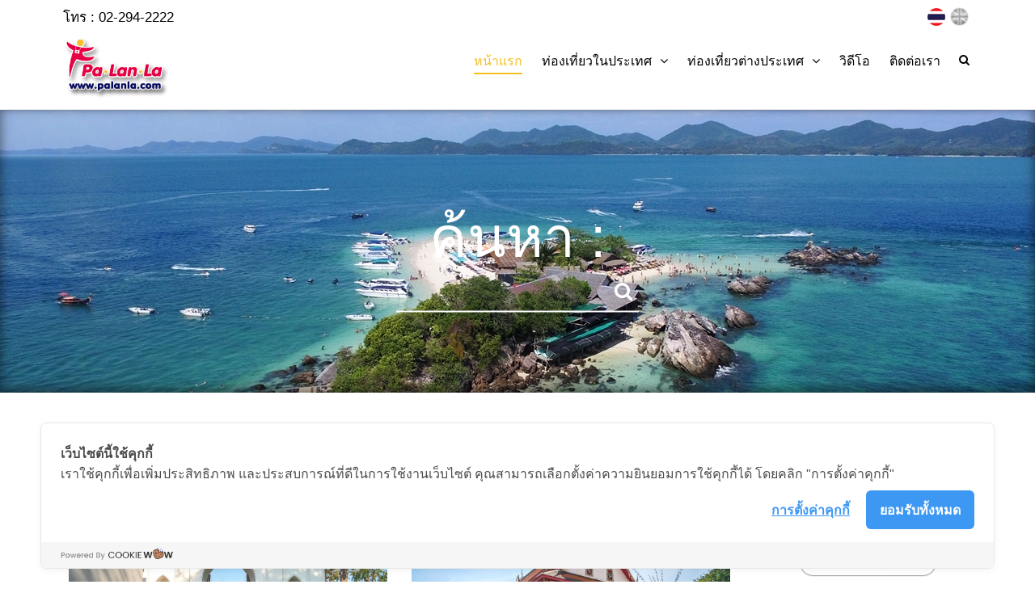

--- FILE ---
content_type: text/html; charset=UTF-8
request_url: https://palanla.com/th/search/hashtag/2240
body_size: 31241
content:

<!DOCTYPE html>
<html lang="th">
<head>
    
<base href="https://palanla.com/">
<title>ค้นหา - เพื่อนที่จะพาคุณไปสัมผัสมุมสวยๆ ของทุกสถานที่ท่องเที่ยวทั่วโลก พร้อมแนะนำวีธีการเดินทาง</title>
<meta charset="utf-8">
<meta http-equiv="X-UA-Compatible" content="IE=edge">
<meta name="viewport" content="width=device-width, initial-scale=1.0, maximum-scale=1.0, user-scalable=no">

<meta name="keywords" content="เพื่อนที่จะพาคุณไปสัมผัสมุมสวยๆ ของทุกสถานที่ท่องเที่ยวทั่วโลก พร้อมแนะนำวีธีการเดินทาง" />
<meta name="description" content="เพื่อนที่จะพาคุณไปสัมผัสมุมสวยๆ ของทุกสถานที่ท่องเที่ยวทั่วโลก พร้อมแนะนำวีธีการเดินทาง" />
<meta name="author" content="">
<meta name="HandheldFriendly" content="true">
<meta name="format-detection" content="telephone=no">
<meta name="icon_web" content="">

<!-- META OPEN GRAPH (FB) -->
<meta property="og:type" content="website">
<meta property="og:url" content="https://palanla.com/th/search/hashtag/2240">
<meta property="og:title" content="เพื่อนที่จะพาคุณไปสัมผัสมุมสวยๆ ของทุกสถานที่ท่องเที่ยวทั่วโลก พร้อมแนะนำวีธีการเดินทาง">
<meta property="og:description" content="เพื่อนที่จะพาคุณไปสัมผัสมุมสวยๆ ของทุกสถานที่ท่องเที่ยวทั่วโลก พร้อมแนะนำวีธีการเดินทาง">
<meta property="og:image" content="https://palanla.com/https://palanla.com/front/template/default/https://palanla.com/front/template/default/assets/img/brand.png">
<meta property="og:site_name" content="">
<meta property="og:locale" content="">
<meta property="og:locale:alternate" content="">
<link rel="image_src" href="https://palanla.com/https://palanla.com/front/template/default/https://palanla.com/front/template/default/assets/img/brand.png" />

<!-- TWITTER CARD -->
<meta name="twitter:card" content="summary">
<meta name="twitter:title" content="">
<meta name="twitter:description" content="">
<meta name="twitter:url" content="">
<meta name="twitter:image:src" content="">

<!-- ICONS -->
<link rel="shortcut icon" href="https://palanla.com/front/template/default/assets/images/palanla-logo-mascot.png" type="image/x-icon"/>
<link rel="apple-touch-icon" sizes="70x70" href="https://palanla.com/front/template/default/assets/images/palanla-logo-mascot.png">
<link rel="icon" type="image/png" href="https://palanla.com/front/template/default/assets/images/palanla-logo-mascot.png" sizes="70x70">


<!-- Google tag (gtag.js) -->
<script async src="https://www.googletagmanager.com/gtag/js?id=G-K6CZS1FH5Q"></script>
<script>
  window.dataLayer = window.dataLayer || [];
  function gtag(){dataLayer.push(arguments);}
  gtag('js', new Date());

  gtag('config', 'G-K6CZS1FH5Q');
</script>


    <!-- Bootstrap Core CSS -->
<link href="https://palanla.com/front/template/default/assets/css/bootstrap.min.css" rel="stylesheet">

<!-- Custom Fonts -->
<link href="https://palanla.com/front/template/default/assets/css/fonts.css" rel="stylesheet" type="text/css">

<!-- Custom Fonts -->
<link href="https://palanla.com/front/template/default/assets/fontawesome5.12.1/css/all.min.css" rel="stylesheet" type="text/css">

<link href="https://palanla.com/front/template/default/assets/font-awesome/css/font-awesome.min.css" rel="stylesheet" type="text/css">

<!-- owl CSS -->
<link href="https://palanla.com/front/template/default/assets/css/owl.carousel.css" rel="stylesheet" type="text/css">

<!-- light box CSS -->
<link href="https://palanla.com/front/template/default/assets/css/magnific-popup.css" rel="stylesheet" type="text/css">

<!-- fancy box CSS -->
<link href="https://palanla.com/front/template/default/assets/css/jquery.fancybox.min.css" rel="stylesheet" type="text/css">

<!-- jquery-te-1.4.0 CSS -->
<link href="https://palanla.com/front/template/default/assets/css/jquery-te-1.4.0.css" rel="stylesheet" type="text/css">

<!-- jssocials CSS -->
<link href="https://palanla.com/front/template/default/assets/css/jssocials.css" rel="stylesheet" type="text/css">
<link href="https://palanla.com/front/template/default/assets/css/jssocials-theme-flat.css" rel="stylesheet" type="text/css">

<!-- owl theme CSS -->
<!--<link href="assets/css/owl.theme.default.min.css" rel="stylesheet" type="text/css">-->
<link rel="icon" type="image/png" href="https://palanla.com/front/template/default/assets/images/palanla-logo-mascot.png" />

<!-- Custom CSS -->
<link href="https://palanla.com/front/template/default/assets/css/custom.css?u=20262101204626" rel="stylesheet" type="text/css">

<!-- Responsive CSS -->
<link href="https://palanla.com/front/template/default/assets/css/responsive.css?v=1" rel="stylesheet" type="text/css">

<!-- Bootstrap Core CSS -->
<link href="https://palanla.com/front/template/default/assets/css/weather-icons.min.css?v=1" rel="stylesheet">


    
        <!-- Cookie Consent by https://www.cookiewow.com -->
        <script type="text/javascript" src="https://cookiecdn.com/cwc.js"></script>
        <script id="cookieWow" type="text/javascript" src="https://cookiecdn.com/configs/nxAU1MhPQc2DGyvvveQ7E3ED" data-cwcid="nxAU1MhPQc2DGyvvveQ7E3ED"></script>
    
</head>
    <body class="excepthome">
    

    <!-- Navigation -->
<nav class="navbar navbar-inverse navbar-fixed-top" role="navigation">

    <div class="container topline" style="padding-top: 5px">
        <div class="pull-left ">
            <ul>
                <li id="tell_first" class="list-item">โทร : 02-294-2222</li>
            </ul>
        </div>
        <div class="pull-right">
            <div class="widget">
                

                <div id="btnlang" class="lang-wrapper">
                    <a href="/th/lang/th" class="active">
                        <img src="https://palanla.com/front/template/default/assets/images/thai-flag-circle.png">
                    </a>
                    <a href="/th/lang/en" class="-eng ">
                        <img src="https://palanla.com/front/template/default/assets/images/england-flag-circle.png">
                    </a>
                </div>

                <div class="search-wrapper">
                    <i class="fa fa-search"></i>
                </div>
            </div>
        </div>
    </div>
    <div class="container">
        <div class="navbar-header">
            <button type="button" class="navbar-toggle collapsed" data-toggle="collapse" data-target="#navbar"
                aria-expanded="false" aria-controls="navbar">
                <span class="sr-only">Toggle navigation</span>
                <span class="icon-bar"></span>
                <span class="icon-bar"></span>
                <span class="icon-bar"></span>
            </button>
            <a class="navbar-brand" href="/th/home">
                <img src="https://palanla.com/front/template/default/assets/images/palanla-logo.png">
            </a>
        </div>

        <div id="navbar" class="navbar-collapse collapse">
            <ul class="nav navbar-nav">

                <li id="menuhome"><a style="" href="/th/home">หน้าแรก</a></li>
                                    <li id="menudomestic" class="dropdown">
                        <a style="" href="#" class="dropdown-toggle" data-toggle="dropdown" role="button"
                            aria-haspopup="true" aria-expanded="false">ท่องเที่ยวในประเทศ<span
                                class="fa fa-angle-down"></span></a>
                        <ul id="domestic_menu" class="dropdown-menu">
                                                            <li>
                                    <a href="/th/domesticLocation/14">ภาคกลาง</a>
                                </li>
                                                            <li>
                                    <a href="/th/domesticLocation/12">ภาคตะวันออก</a>
                                </li>
                                                            <li>
                                    <a href="/th/domesticLocation/15">ภาคตะวันออกเฉียงเหนือ</a>
                                </li>
                                                            <li>
                                    <a href="/th/domesticLocation/11">ภาคเหนือ</a>
                                </li>
                                                            <li>
                                    <a href="/th/domesticLocation/13">ภาคใต้</a>
                                </li>
                            
                        </ul>
                    </li>
                                                    <li id="menuabroad" class="dropdown">
                        <a style="" href="#" class="dropdown-toggle" data-toggle="dropdown" role="button"
                            aria-haspopup="true" aria-expanded="false">ท่องเที่ยวต่างประเทศ<span
                                class="fa fa-angle-down"></span></a>
                        <ul id="abroad_menu" class="dropdown-menu">
                                                            <li>
                                    <a href="/th/abroadLocation/20">ยุโรป</a>
                                </li>
                                                            <li>
                                    <a href="/th/abroadLocation/19">เอเชีย</a>
                                </li>
                                                            <li>
                                    <a href="/th/abroadLocation/18">อเมริกา</a>
                                </li>
                                                            <li>
                                    <a href="/th/abroadLocation/16">ออสเตรเลีย</a>
                                </li>
                            
                        </ul>
                    </li>
                                <li id="menuvideo">
                    <a style="" href="/th/video">วิดีโอ</a>
                </li>
                <li id="menucontactus">
                    <a style="" href="/th/contactus">ติดต่อเรา</a>
                </li>
                <div class="widget">
                    <div class="search-wrapper">
                        <i class="fa fa-search"></i>
                    </div>
                </div>
            </ul>

        </div>



    </div>
    <!-- /.container -->
</nav>
<div class="container search-header">
    <div class="search">
        <form id="frm_data_search" method="get" action="/th/search">
            
            <input type="text" name="keywords" id="keywords" class="form-group search">
            <a id="btn_search" href="javascript:void(0);"><i class="fa fa-search"></i></a>
        </form>
    </div>
</div>

<div class="overlay"></div>
    <main class="pagepointer section-page" name="home">
  <section class="news-banner banner">
    <div class="container-fliud">
      <div class="row">
        <div class="banner-wrapper" style="background: url('https://palanla.com/front/template/default/assets/images/news-page-banner.png');">
        </div>
      </div>
    </div>
    <div class="container page-title-wrapper">
      <div class="row">
        <div class="page-title">
          <h3>
            ค้นหา : 
          </h3>
        </div>
        <div class="page-search">
          <input type="text" id="data_search" name="data_search">
          <a id="search_txt" href="javascript:void(0);"><i class="fa fa-search"></i></a>
        </div>
      </div>
    </div>
  </section>
  <section class="detail-page tag-detail">
    <div class="container">
      <div class="row d-flex flex-wrap">
        <div class="col-md-9 nopadding tag-articles d-flex flex-wrap">
          <div class="col-md-12">
            <h3 class="title">
              <span id="abroad_name">
                ค้นหา : <font>
                  
                </font>
              </span>
            </h3>
          </div>


          <div class="tab-content w-100">
            <div class="tab-pane active col-md-12">
              
            <div class="col-md-6 col-sm-6 tag-articles-box">
                <div class="label article">บทความ</div>
                <div class="img-wrapper">
                    <div class="img-inner-wrapper">
                        <a href="/th/domesticLocation/detail/2321">
                            <figure class="cover">
                                <img class="img-responsive" src="https://palanla.com//upload/dms/pictures/pic-202317011673975486_87360.jpg" alt="">
                            </figure>
                        </a>
                    </div>
                    <div class="below-info">
                        <div class="info-wrapper">
                            <h3>พระราชวังกรุงธนบุรี (พระราชวังเดิม) จังหวัดกรุงเทพมหานคร ประเทศไทย</h3>
                            <p>พระราชวังกรุงธนบุรี หรือ พระราชวังเดิม (Wangderm Palace) ที่ประทับของสมเด็จพระเจ้าตากสินมหาราช ตั้งอยู่ริมฝั่งแม่น้ำเจ้าพระยา บริเวณปากคลองบางกอกใหญ่ ภายในกองบัญชาการกองทัพเรือ ถนนอรุณอมรินทร์ แขวงวัดอรุณ เขตบางกอกใหญ่ กรุงเทพมหานคร ในเขตที่เคยเป็นที่ตั้งของป้อมวิไชยเยนทร์ ที่สร้างขึ้นในสมัยสมเด็จพระนารายณ์มหาราช </p>
                        </div>
                        <span><a class="read-more-button" href="/th/domesticLocation/detail/2321">อ่านต่อ</a></span>
                    </div>
                </div>
            </div>
            <div class="col-md-6 col-sm-6 tag-articles-box">
                <div class="label article">บทความ</div>
                <div class="img-wrapper">
                    <div class="img-inner-wrapper">
                        <a href="/th/domesticLocation/detail/2320">
                            <figure class="cover">
                                <img class="img-responsive" src="https://palanla.com//upload/dms/pictures/pic-202317011673975486_61921.jpg" alt="">
                            </figure>
                        </a>
                    </div>
                    <div class="below-info">
                        <div class="info-wrapper">
                            <h3>วัดหงส์รัตนาราม จังหวัดกรุงเทพมหานคร ประเทศไทย</h3>
                            <p>วัดหงส์รัตนาราม (Wat Hongratanaram) วัดเก่าแก่ที่สร้างสมัยกรุงศรีอยุธยา ปัจจุบันตั้งอยู่แขวงวัดอรุณ เขตบางกอกใหญ่ กรุงเทพมหานคร บนเนื้อที่ 46 ไร่ 1 งาน 23 ตารางวา ที่ตามตำนานเล่าว่า วัดแห่งนี้ยังเป็นที่ตั้งศาลพระเจ้าตากสินมหาราชแห่งแรกในประเทศไทย </p>
                        </div>
                        <span><a class="read-more-button" href="/th/domesticLocation/detail/2320">อ่านต่อ</a></span>
                    </div>
                </div>
            </div>
            <div class="col-md-6 col-sm-6 tag-articles-box">
                <div class="label article">บทความ</div>
                <div class="img-wrapper">
                    <div class="img-inner-wrapper">
                        <a href="/th/domesticLocation/detail/2319">
                            <figure class="cover">
                                <img class="img-responsive" src="https://palanla.com//upload/dms/pictures/pic-202317011673975486_70268.jpg" alt="">
                            </figure>
                        </a>
                    </div>
                    <div class="below-info">
                        <div class="info-wrapper">
                            <h3>วัดอินทารามวรวิหาร จังหวัดกรุงเทพมหานคร ประเทศไทย</h3>
                            <p>วัดอินทารามวรวิหาร (Wat Intharam Worawiharn) วัดเก่าแก่ที่มีประวัติศาสตร์ความเป็นมาในรัชสมัยของสมเด็จพระเจ้ากรุงธนบุรี และเป็นที่ประดิษฐานพระบรมศพของสมเด็จพระเจ้ากรุงธนบุรี รวมทั้งพระราชอัครมเหสีของพระองค์อีกด้วย </p>
                        </div>
                        <span><a class="read-more-button" href="/th/domesticLocation/detail/2319">อ่านต่อ</a></span>
                    </div>
                </div>
            </div>
            <div class="col-md-6 col-sm-6 tag-articles-box">
                <div class="label article">บทความ</div>
                <div class="img-wrapper">
                    <div class="img-inner-wrapper">
                        <a href="/th/domesticLocation/detail/2294">
                            <figure class="cover">
                                <img class="img-responsive" src="https://palanla.com//upload/dms/pictures/pic-202317011673975463_65924.jpg" alt="">
                            </figure>
                        </a>
                    </div>
                    <div class="below-info">
                        <div class="info-wrapper">
                            <h3>42 สถานที่เที่ยวยอดนิยมในกรุงเทพมหานคร ประเทศไทย</h3>
                            <p>กรุงเทพมหานคร เมืองหลวงของประเทศไทยนั้นเต็มไปด้วยสถานที่ท่องเที่ยวมากมายหลายประเภท ทั้งสถานที่ท่องเที่ยวเชิงประวัติศาสตร์ ศิลปะวัฒนธรรม วัดวาอาราม ตลาดนัด พิพิธภัณฑ์ ไปจนถึงศูนย์การค้าขนาดใหญ่ วันนี้ทาง Palanla จึงได้รวบรวม 42 สถานที่ท่องเที่ยวยอดนิยมในกรุงเทพมหานครมาฝากทุกท่านเพื่อเป็นแนวทางและเช็คลิสท์สำหรับการท่องเที่ยวในวันหยุดที่จะถึงนี้กัน </p>
                        </div>
                        <span><a class="read-more-button" href="/th/domesticLocation/detail/2294">อ่านต่อ</a></span>
                    </div>
                </div>
            </div>
            <div class="col-md-6 col-sm-6 tag-articles-box">
                <div class="label article">บทความ</div>
                <div class="img-wrapper">
                    <div class="img-inner-wrapper">
                        <a href="/th/domesticLocation/detail/2292">
                            <figure class="cover">
                                <img class="img-responsive" src="https://palanla.com//upload/dms/pictures/pic-202317011673975463_70492.jpg" alt="">
                            </figure>
                        </a>
                    </div>
                    <div class="below-info">
                        <div class="info-wrapper">
                            <h3>ท้องฟ้าจำลอง จังหวัดกรุงเทพมหานคร ประเทศไทย</h3>
                            <p>ท้องฟ้าจำลอง (Science Center for Education and Planetarium) เป็นศูนย์การเรียนรู้ทางด้านวิทยาศาสตร์และดาราศาสตร์ใจกลางเมือง ไฮไลท์ของท้องฟ้าจำลองคือการเข้าไปชมภาพยนตร์ในโดมที่จำลองบรรยากาศของท้องฟ้าและจักรวาลให้ได้เรียนรู้กันอย่างเห็นภาพชัดเจน ไม่ว่าจะเป็นการดูดาว ตำแหน่งของดวงดาว กลุ่มดาว ดาวฤกษ์ และดาวเคราะห์ต่างๆ นอกจากนี้ทางท้องฟ้าจำลองยังมีการฉายภาพยนตร์เต็มโดมประจำเดือนอีกด้วย โดยช่วงสอนดูดาวจะใช้เวลา 30 นาที และช่วงภาพยนตร์จะใช้เวลา 20 นาที </p>
                        </div>
                        <span><a class="read-more-button" href="/th/domesticLocation/detail/2292">อ่านต่อ</a></span>
                    </div>
                </div>
            </div>
            <div class="col-md-6 col-sm-6 tag-articles-box">
                <div class="label article">บทความ</div>
                <div class="img-wrapper">
                    <div class="img-inner-wrapper">
                        <a href="/th/domesticLocation/detail/2290">
                            <figure class="cover">
                                <img class="img-responsive" src="https://palanla.com//upload/dms/pictures/pic-202317011673975463_73425.jpg" alt="">
                            </figure>
                        </a>
                    </div>
                    <div class="below-info">
                        <div class="info-wrapper">
                            <h3>นิทรรศน์รัตนโกสินทร์ จังหวัดกรุงเทพมหานคร ประเทศไทย</h3>
                            <p>นิทรรศน์รัตนโกสินทร์ (Rattanakosin Exhibition Hall) เป็นอาคารศูนย์นิทรรศการสี่ชั้นที่จัดแสดงข้อมูลความรู้ทางประวัติศาสตร์ของกรุงรัตนโกสินทร์ในด้านต่างๆ ตั้งแต่อดีตจนถึงปัจจุบันด้วยรูปแบบที่ทันสมัย เพื่อให้ผู้ที่เข้าชมได้เข้าถึงและเข้าใจอย่างลึกซึ้ง ไม่ว่าจะเป็นทางด้านศิลปะวัฒนธรรม สถาปัตยกรรม ความเป็นอยู่ ผังเมือง พระราชพิธี และพระราชกรณียกิจต่างๆ นอกจากนี้ภายในอาคารยังมีส่วนของห้องสมุดนิทรรศน์รัตนโกสินทร์ โถงกิจกรรม จุดชมวิว ร้านเครื่องดื่ม และร้านจำหน่ายสินค้าที่ระลึกอีกด้วย </p>
                        </div>
                        <span><a class="read-more-button" href="/th/domesticLocation/detail/2290">อ่านต่อ</a></span>
                    </div>
                </div>
            </div>
            <div class="col-md-6 col-sm-6 tag-articles-box">
                <div class="label article">บทความ</div>
                <div class="img-wrapper">
                    <div class="img-inner-wrapper">
                        <a href="/th/domesticLocation/detail/2289">
                            <figure class="cover">
                                <img class="img-responsive" src="https://palanla.com//upload/dms/pictures/pic-202317011673975463_38046.jpg" alt="">
                            </figure>
                        </a>
                    </div>
                    <div class="below-info">
                        <div class="info-wrapper">
                            <h3>ตลาดนัดรถไฟ ศรีนครินทร์ จังหวัดกรุงเทพมหานคร ประเทศไทย</h3>
                            <p>ตลาดนัดรถไฟ ศรีนครินทร์ (Srinagarindra Train Night Market) เป็นตลาดนัดกลางคืนที่ตั้งอยู่บนถนนศรีนครินทร์ใกล้กับห้างซีคอนสแควร์และพาราไดซ์ปาร์ค ตลาดแห่งนี้มีเอกลักษณ์เฉพาะตัวจากบรรยากาศของตลาดสไตล์วินเทจสุดแนว ภายในบริเวณมีร้านค้าและร้านอาหารมากมาย และยังมีมุมถ่ายรูปกับรถโบราณ อะไหล่รถคลาสสิก โกดังเก่า และของสะสมโบราณต่างๆ อีกด้วย </p>
                        </div>
                        <span><a class="read-more-button" href="/th/domesticLocation/detail/2289">อ่านต่อ</a></span>
                    </div>
                </div>
            </div>
            <div class="col-md-6 col-sm-6 tag-articles-box">
                <div class="label article">บทความ</div>
                <div class="img-wrapper">
                    <div class="img-inner-wrapper">
                        <a href="/th/domesticLocation/detail/2255">
                            <figure class="cover">
                                <img class="img-responsive" src="https://palanla.com//upload/dms/pictures/pic-202317011673975461_81447.jpg" alt="">
                            </figure>
                        </a>
                    </div>
                    <div class="below-info">
                        <div class="info-wrapper">
                            <h3>10 สวนสาธารณะในกรุงเทพฯ...พื้นที่สีเขียวฮีลใจคนกรุง</h3>
                            <p>เมื่อเอ่ยถึงกรุงเทพมหานคร สิ่งที่หลายคนมักจะนึกถึงคงไม่พ้นความรีบเร่ง ตึกสูงระฟ้า ห้างสรรพสินค้า การจราจรที่ติดขัด และอากาศร้อน จนเกือบลืมไปแล้วว่าท่ามกลางภาพจำเหล่านี้ของเมืองใหญ่ “กรุงเทพฯ” ก็ยังมีพื้นที่สีเขียว บรรยากาศร่มรื่นเย็นสบาย ให้เราสามารถหลบไปชาร์จพลังได้โดยที่ไม่ต้องเสียสะตุ้งสตางค์ เรียกว่าดีต่อกาย ดีต่อใจ… Palanla ได้รวบรวม 10 สวนสาธารณะในกรุงเทพฯ พื้นที่สีเขียวที่จะช่วยฮีลใจคนกรุงมาไว้ให้ได้ออกไปเติมออกซิเจน และทำกิจกรรมสบายๆ  จะมีที่ไหนบ้างนั้นไปติดตามกันได้เลย </p>
                        </div>
                        <span><a class="read-more-button" href="/th/domesticLocation/detail/2255">อ่านต่อ</a></span>
                    </div>
                </div>
            </div>
            <div class="col-md-6 col-sm-6 tag-articles-box">
                <div class="label article">บทความ</div>
                <div class="img-wrapper">
                    <div class="img-inner-wrapper">
                        <a href="/th/domesticLocation/detail/2242">
                            <figure class="cover">
                                <img class="img-responsive" src="https://palanla.com//upload/dms/pictures/pic-202317011673975461_12311.jpg" alt="">
                            </figure>
                        </a>
                    </div>
                    <div class="below-info">
                        <div class="info-wrapper">
                            <h3>ท่ามหาราช คอมมูนิตี้มอลล์ จังหวัดกรุงเทพมหานคร ประเทศไทย</h3>
                            <p>ท่ามหาราช คอมมูนิตี้มอลล์ (Tha Maharaj Community Mall) คอมมูนิตี้มอลล์ขนาดใหญ่ที่สุดในเกาะรัตนโกสินทร์กับบรรยากาศดีๆ ริมแม่น้ำเจ้าพระยา เป็นสถานที่ท่องเที่ยวอีกแห่งหนึ่งในกรุงเทพฯ ที่ตอบทุกโจทย์ความต้องการของทุกคน </p>
                        </div>
                        <span><a class="read-more-button" href="/th/domesticLocation/detail/2242">อ่านต่อ</a></span>
                    </div>
                </div>
            </div>
            <div class="col-md-6 col-sm-6 tag-articles-box">
                <div class="label article">บทความ</div>
                <div class="img-wrapper">
                    <div class="img-inner-wrapper">
                        <a href="/th/domesticLocation/detail/2241">
                            <figure class="cover">
                                <img class="img-responsive" src="https://palanla.com//upload/dms/pictures/pic-202317011673975461_89960.jpg" alt="">
                            </figure>
                        </a>
                    </div>
                    <div class="below-info">
                        <div class="info-wrapper">
                            <h3>เซ็นทรัลเวิลด์ จังหวัดกรุงเทพมหานคร ประเทศไทย</h3>
                            <p>เซ็นทรัลเวิลด์ (Central World) ศูนย์การค้าครบวงจรใจกลางกรุงเทพมหานครที่มีขนาดใหญ่ที่สุดในภูมิภาคเอเชียตะวันออกเฉียงใต้ และใหญ่ที่สุดเป็นอันดับ 6 ของโลก </p>
                        </div>
                        <span><a class="read-more-button" href="/th/domesticLocation/detail/2241">อ่านต่อ</a></span>
                    </div>
                </div>
            </div>
            <div class="col-md-6 col-sm-6 tag-articles-box">
                <div class="label article">บทความ</div>
                <div class="img-wrapper">
                    <div class="img-inner-wrapper">
                        <a href="/th/domesticLocation/detail/2229">
                            <figure class="cover">
                                <img class="img-responsive" src="https://palanla.com//upload/dms/pictures/pic-202317011673975460_13779.jpg" alt="">
                            </figure>
                        </a>
                    </div>
                    <div class="below-info">
                        <div class="info-wrapper">
                            <h3>สวนเสรีไทย จังหวัดกรุงเทพมหานคร ประเทศไทย</h3>
                            <p>สวนเสรีไทย (Serithai Park) หรือ สวนน้ำบึงกุ่ม สวนสาธารณะเก่าแก่ขนาดใหญ่ในพื้นที่เขตบึงกุ่ม มีเอกลักษณ์คือบึงน้ำอุดมสมบูรณ์ และพื้นที่สีเขียวสำหรับการออกกำลังกาย พักผ่อนหย่อนหย่อนใจ </p>
                        </div>
                        <span><a class="read-more-button" href="/th/domesticLocation/detail/2229">อ่านต่อ</a></span>
                    </div>
                </div>
            </div>
            <div class="col-md-6 col-sm-6 tag-articles-box">
                <div class="label article">บทความ</div>
                <div class="img-wrapper">
                    <div class="img-inner-wrapper">
                        <a href="/th/domesticLocation/detail/2228">
                            <figure class="cover">
                                <img class="img-responsive" src="https://palanla.com//upload/dms/pictures/pic-202317011673975460_77339.jpg" alt="">
                            </figure>
                        </a>
                    </div>
                    <div class="below-info">
                        <div class="info-wrapper">
                            <h3>สวนรมณีนาถ จังหวัดกรุงเทพมหานคร ประเทศไทย</h3>
                            <p>สวนรมณีนาถ (Romaneenart Park) สวนสาธารณะที่มีบรรยากาศสวยงาม นามไพเราะอันหมายถึง &quot;นางผู้เป็นที่พึ่ง&quot; เป็นสวนสุขภาพในเขตพระนครซึ่งดัดแปลงมาจากคุกเก่าตั้งแต่สมัยรัชกาลที่ 5 </p>
                        </div>
                        <span><a class="read-more-button" href="/th/domesticLocation/detail/2228">อ่านต่อ</a></span>
                    </div>
                </div>
            </div>
            <div class="col-md-6 col-sm-6 tag-articles-box">
                <div class="label article">บทความ</div>
                <div class="img-wrapper">
                    <div class="img-inner-wrapper">
                        <a href="/th/domesticLocation/detail/2227">
                            <figure class="cover">
                                <img class="img-responsive" src="https://palanla.com//upload/dms/pictures/pic-202317011673975460_91874.jpg" alt="">
                            </figure>
                        </a>
                    </div>
                    <div class="below-info">
                        <div class="info-wrapper">
                            <h3>สวนจตุจักร จังหวัดกรุงเทพมหานคร ประเทศไทย</h3>
                            <p>สวนจตุจักร (Chatuchak Park) สวนสาธารณะร่มรื่น ตกแต่งสวยงาม ที่มีเอกลักษณ์โดดเด่นคือ หอนาฬิกา นาฬิกาดอกไม้ และสะพานโค้ง โดยนอกจากเป็นสวนสาธารณะสำหรับพักผ่อนหย่อนใจแล้ว พื้นที่บริเวณใกล้เคียงกันยังเป็นตลาดนัดขนาดใหญ่ในช่วงวันเสาร์ อาทิตย์อีกด้วย </p>
                        </div>
                        <span><a class="read-more-button" href="/th/domesticLocation/detail/2227">อ่านต่อ</a></span>
                    </div>
                </div>
            </div>
            <div class="col-md-6 col-sm-6 tag-articles-box">
                <div class="label article">บทความ</div>
                <div class="img-wrapper">
                    <div class="img-inner-wrapper">
                        <a href="/th/domesticLocation/detail/2205">
                            <figure class="cover">
                                <img class="img-responsive" src="https://palanla.com//upload/dms/pictures/pic-202317011673975459_25196.jpg" alt="">
                            </figure>
                        </a>
                    </div>
                    <div class="below-info">
                        <div class="info-wrapper">
                            <h3>9 มงคลวัดสุทัศน์ฯ…สักการะเพื่อมงคลในชีวิต จังหวัดกรุงเทพมหานคร ประเทศไทย</h3>
                            <p>วัดสุทัศนเทพวรารามราชวรมหาวิหาร (Wat Suthat Thep Wararam Ratchaworamahawihan) หรือ “วัดสุทัศน์” ถือเป็น 1 ใน 6 วัดสำคัญของประเทศที่พระบาทสมเด็จพระพุทธยอดฟ้าจุฬาโลกมหาราช รัชกาลที่ 1 โปรดเกล้าฯ ให้สร้างขึ้นในปีพ.ศ. 2350 บริเวณใจกลางเกาะรัตนโกสินทร์ใกล้กับเสาชิงช้า ถนนบำรุงเมือง เขตพระนคร กรุงเทพมหานคร เดิมทีพระราชทานนามว่า “วัดมหาสุทธาวาส” โดยมีพระราชประสงค์จะสร้างให้เป็นศูนย์กลางพระนคร และสร้างพระวิหารให้มีขนาดใหญ่เท่ากับพระวิหารวัดพนัญเชิง ต่อมาในสมัยรัชกาลที่ 3 ทรงสร้างพระวิหารต่อจนเสร็จพร้อมกับสร้างพระอุโบสถและหล่อพระประธานขึ้นใหม่ พระราชทานนามวัดเป็น วัดสุทัศนเทพวราราม จากเดิมที่เรียกกันว่า “วัดพระโต” จนถึงสมัยรัชกาลที่ 4 ทรงถวายพระนาม พระโต ซึ่งเป็นพระประธานในวิหารว่า “พระพุทธศรีศากยมุนี” และพระประธานในพระอุโบสถว่า “พระพุทธะตรีโลกเชษฐ์” </p>
                        </div>
                        <span><a class="read-more-button" href="/th/domesticLocation/detail/2205">อ่านต่อ</a></span>
                    </div>
                </div>
            </div>
            <div class="col-md-6 col-sm-6 tag-articles-box">
                <div class="label article">บทความ</div>
                <div class="img-wrapper">
                    <div class="img-inner-wrapper">
                        <a href="/th/domesticLocation/detail/2189">
                            <figure class="cover">
                                <img class="img-responsive" src="https://palanla.com//upload/dms/pictures/pic-202317011673975458_22069.jpg" alt="">
                            </figure>
                        </a>
                    </div>
                    <div class="below-info">
                        <div class="info-wrapper">
                            <h3>อุทยานเบญจสิริ จังหวัดกรุงเทพมหานคร ประเทศไทย</h3>
                            <p>อุทยานเบญจสิริ (Bencha Siri Park) สวนสาธารณะขนาดย่อมใจกลางกรุง ที่นอกจากจะเป็นพื้นที่สีเขียว เป็นสถานที่พักผ่อนหย่อนใจบนถนนสุขุมวิทแล้ว สวนเล็กๆ แห่งนี้ยังมีแนวคิดหลักที่โดดเด่นและแตกต่างจากสวนสาธารณะแห่งอื่นๆ คือเป็น “สวนประติมากรรม” ใจกลางเมือง </p>
                        </div>
                        <span><a class="read-more-button" href="/th/domesticLocation/detail/2189">อ่านต่อ</a></span>
                    </div>
                </div>
            </div>
            <div class="col-md-6 col-sm-6 tag-articles-box">
                <div class="label article">บทความ</div>
                <div class="img-wrapper">
                    <div class="img-inner-wrapper">
                        <a href="/th/domesticLocation/detail/2188">
                            <figure class="cover">
                                <img class="img-responsive" src="https://palanla.com//upload/dms/pictures/pic-202317011673975458_37321.jpg" alt="">
                            </figure>
                        </a>
                    </div>
                    <div class="below-info">
                        <div class="info-wrapper">
                            <h3>สะพานปีกุน จังหวัดกรุงเทพมหานคร ประเทศไทย</h3>
                            <p>สะพานปีกุน (Pi Kun Bridge) สะพานเล็กๆ ชื่อแปลกหู คือสะพานที่เชื่อมระหว่างถนนอัษฎางค์และถนนราชินี บริเวณด้านหน้าวัดราชบพิธสถิตมหาสีมารามและกระทรวงมหาดไทย โดยมีอนุสาวรีย์หมูอยู่ใกล้ๆ เชิงสะพาน แม้จะเป็นเพียงสถานที่เล็กๆ ในกรุงเทพฯ แต่ก็เป็นจุดที่มีความสวยงามและน่าสนใจ </p>
                        </div>
                        <span><a class="read-more-button" href="/th/domesticLocation/detail/2188">อ่านต่อ</a></span>
                    </div>
                </div>
            </div>
            <div class="col-md-6 col-sm-6 tag-articles-box">
                <div class="label article">บทความ</div>
                <div class="img-wrapper">
                    <div class="img-inner-wrapper">
                        <a href="/th/domesticLocation/detail/2187">
                            <figure class="cover">
                                <img class="img-responsive" src="https://palanla.com//upload/dms/pictures/pic-202317011673975458_36905.jpg" alt="">
                            </figure>
                        </a>
                    </div>
                    <div class="below-info">
                        <div class="info-wrapper">
                            <h3>สวนสมเด็จพระนางเจ้าสิริกิติ์ จังหวัดกรุงเทพมหานคร ประเทศไทย</h3>
                            <p>สวนสมเด็จพระนางเจ้าสิริกิติ์ (Queen Sirikit Park)  เป็นสวนสาธาธารณะที่รวบรวมและอนุรักษ์พันธุ์ไม้ทั้งในและต่างประเทศเพื่อการศึกษาและสืบทอดการอนุรักษ์พันธุกรรมพืช  มีการปลูกไม้แยกตามวงศ์ โดยสวนแห่งนี้ถือเป็น “สวนพฤกษศาสตร์” ที่สมบูรณ์แห่งหนึ่งในประเทศไทย </p>
                        </div>
                        <span><a class="read-more-button" href="/th/domesticLocation/detail/2187">อ่านต่อ</a></span>
                    </div>
                </div>
            </div>
            <div class="col-md-6 col-sm-6 tag-articles-box">
                <div class="label article">บทความ</div>
                <div class="img-wrapper">
                    <div class="img-inner-wrapper">
                        <a href="/th/domesticLocation/detail/2186">
                            <figure class="cover">
                                <img class="img-responsive" src="https://palanla.com//upload/dms/pictures/pic-202317011673975458_14883.jpg" alt="">
                            </figure>
                        </a>
                    </div>
                    <div class="below-info">
                        <div class="info-wrapper">
                            <h3>สวนวชิรเบญจทัศ (สวนรถไฟ) จังหวัดกรุงเทพมหานคร ประเทศไทย</h3>
                            <p>สวนวชิรเบญจทัศ (สวนรถไฟ) (Vachirabenjatas Park (Rot Fai Park)) สวนสาธารณะขนาดใหญ่ในกรุงเทพฯ คือสถานที่โปรดของใครหลายๆ คน เพราะนอกจากพื้นที่สีเขียวที่มีไว้ให้ได้พักผ่อนหย่อนใจแล้ว ที่นี่ยังมีกิจกรรมให้ได้เลือกทำมากมาย ไม่ว่าจะมาใช้เวลาแบบครอบครัว เพื่อนฝูง หรือมาออกกำลังคนเดียว สวนแห่งนี้ก็ตอบโจทย์สำหรับทุกคน </p>
                        </div>
                        <span><a class="read-more-button" href="/th/domesticLocation/detail/2186">อ่านต่อ</a></span>
                    </div>
                </div>
            </div>
            <div class="col-md-6 col-sm-6 tag-articles-box">
                <div class="label article">บทความ</div>
                <div class="img-wrapper">
                    <div class="img-inner-wrapper">
                        <a href="/th/domesticLocation/detail/2185">
                            <figure class="cover">
                                <img class="img-responsive" src="https://palanla.com//upload/dms/pictures/pic-202317011673975458_73174.jpg" alt="">
                            </figure>
                        </a>
                    </div>
                    <div class="below-info">
                        <div class="info-wrapper">
                            <h3>สวนป่าเบญจกิติ จังหวัดกรุงเทพมหานคร ประเทศไทย</h3>
                            <p>สวนป่าเบญจกิติ (Bencha Kiti Park) “ต้นแบบ” ของสวนสาธารณะเชิงนิเวศ เพื่อสิ่งแวดล้อมที่ยั่งยืน คือสวนป่าใจกลางกรุงแห่งใหม่ที่เชื่อมต่อกับสวนเบญจกิติเดิม ถือเป็นสวนสาธารณะแห่งใหม่ที่กำลังได้รับความสนใจ ด้วยภูมิทัศน์ที่โดดเด่นคือเกาะต้นไม้กลางบึงน้ำ และมีไฮไลต์สำคัญอย่างเส้นทางเดินสกายวอล์ก ระยะทางราว 2 กิโลเมตร สำหรับชมธรรมชาติจากมุมสูงใจกลางกรุง </p>
                        </div>
                        <span><a class="read-more-button" href="/th/domesticLocation/detail/2185">อ่านต่อ</a></span>
                    </div>
                </div>
            </div>
            <div class="col-md-6 col-sm-6 tag-articles-box">
                <div class="label article">บทความ</div>
                <div class="img-wrapper">
                    <div class="img-inner-wrapper">
                        <a href="/th/domesticLocation/detail/2184">
                            <figure class="cover">
                                <img class="img-responsive" src="https://palanla.com//upload/dms/pictures/pic-202317011673975458_31624.jpg" alt="">
                            </figure>
                        </a>
                    </div>
                    <div class="below-info">
                        <div class="info-wrapper">
                            <h3>วัดยานนาวา จังหวัดกรุงเทพมหานคร ประเทศไทย</h3>
                            <p>วัดยานนาวา (Wat Yannawa) วัดเก่าแก่ที่มีมาตั้งแต่สมัยกรุงศรีอยุธยา มีเอกลักษณ์เด่นคือเรือสำเภาพระเจดีย์งดงามที่สร้างขึ้นในสมัยรัชกาลที่ 3 นอกจากนี้ภายในวัดยังเต็มไปด้วยสิ่งที่น่าสนใจหลายอย่าง และมีบรรยากาศที่สวยงาม ร่มรื่น </p>
                        </div>
                        <span><a class="read-more-button" href="/th/domesticLocation/detail/2184">อ่านต่อ</a></span>
                    </div>
                </div>
            </div>
            <div class="col-md-6 col-sm-6 tag-articles-box">
                <div class="label article">บทความ</div>
                <div class="img-wrapper">
                    <div class="img-inner-wrapper">
                        <a href="/th/domesticLocation/detail/2183">
                            <figure class="cover">
                                <img class="img-responsive" src="https://palanla.com//upload/dms/pictures/pic-202317011673975458_76966.jpg" alt="">
                            </figure>
                        </a>
                    </div>
                    <div class="below-info">
                        <div class="info-wrapper">
                            <h3>ลานพลับพลามหาเจษฎาบดินทร์ จังหวัดกรุงเทพมหานคร ประเทศไทย</h3>
                            <p>ลานพลับพลามหาเจษฎาบดินทร์ (Lan Plabpla Maha Chedsada Bodin) หนึ่งในจุดโดดเด่นที่ใครสัญจรผ่านไปผ่านมาถนนราชดำเนินกลางจะต้องเห็น ด้วยอาคารสถาปัตยกรรมไทยตั้งตระหง่านบนลานกว้างภูมิทัศน์สวยงาม พร้อมด้วยพระบรมราชานุสาวรีย์ พระบาทสมเด็จพระนั่งเกล้าเจ้าอยู่หัว รัชกาลที่ 3 โดยมีโลหะปราสาท วัดราชนัดดารามวรวิหารเป็นฉากหลัง </p>
                        </div>
                        <span><a class="read-more-button" href="/th/domesticLocation/detail/2183">อ่านต่อ</a></span>
                    </div>
                </div>
            </div>
            <div class="col-md-6 col-sm-6 tag-articles-box">
                <div class="label article">บทความ</div>
                <div class="img-wrapper">
                    <div class="img-inner-wrapper">
                        <a href="/th/domesticLocation/detail/2182">
                            <figure class="cover">
                                <img class="img-responsive" src="https://palanla.com//upload/dms/pictures/pic-202317011673975458_49861.jpg" alt="">
                            </figure>
                        </a>
                    </div>
                    <div class="below-info">
                        <div class="info-wrapper">
                            <h3>มิวเซียมสยาม จังหวัดกรุงเทพมหานคร ประเทศไทย</h3>
                            <p>มิวเซียมสยาม (Museum Siam : Discovery Museum) พิพิธภัณฑ์การเรียนรู้แห่งแรกในประเทศไทยที่จะเปิดประสบการณ์ใหม่ของการเที่ยวพิพิธภัณฑ์ให้เป็นไปอย่างสนุกสนาน ท่ามกลางบรรยากาศอันรื่นรมย์ของอาคารรูปแบบนีโอคลาสสิคที่เก่าแก่และสวยงามจากสมัยรัชกาลที่ 6 </p>
                        </div>
                        <span><a class="read-more-button" href="/th/domesticLocation/detail/2182">อ่านต่อ</a></span>
                    </div>
                </div>
            </div>
            <div class="col-md-6 col-sm-6 tag-articles-box">
                <div class="label article">บทความ</div>
                <div class="img-wrapper">
                    <div class="img-inner-wrapper">
                        <a href="/th/domesticLocation/detail/2181">
                            <figure class="cover">
                                <img class="img-responsive" src="https://palanla.com//upload/dms/pictures/pic-202317011673975458_14531.jpg" alt="">
                            </figure>
                        </a>
                    </div>
                    <div class="below-info">
                        <div class="info-wrapper">
                            <h3>ถนนคนเดินคลองโอ่งอ่าง จังหวัดกรุงเทพมหานคร ประเทศไทย</h3>
                            <p>ถนนคนเดินคลองโอ่งอ่าง (Khlong Ong Ang Walking Street) ถนนคนเดินบรรยากาศชิลๆ ริมคลองในช่วงสุดสัปดาห์ คืออีกหนึ่งแลนด์มาร์กใหม่ของกรุงเทพฯ ที่ได้รับกระแสตอบรับที่ดีมาอย่างต่อเนื่อง และถือเป็นเป็นกิจกรรมที่สร้างสีสันและทำให้คลองแห่งนี้กลับมามีชีวิตชีวาอีกครั้ง </p>
                        </div>
                        <span><a class="read-more-button" href="/th/domesticLocation/detail/2181">อ่านต่อ</a></span>
                    </div>
                </div>
            </div>
            <div class="col-md-6 col-sm-6 tag-articles-box">
                <div class="label article">บทความ</div>
                <div class="img-wrapper">
                    <div class="img-inner-wrapper">
                        <a href="/th/domesticLocation/detail/2131">
                            <figure class="cover">
                                <img class="img-responsive" src="https://palanla.com//upload/dms/pictures/pic-202317011673975456_26621.jpg" alt="">
                            </figure>
                        </a>
                    </div>
                    <div class="below-info">
                        <div class="info-wrapper">
                            <h3>10 อันดับพระใหญ่สูงตระหง่านที่สุดในเมืองไทย</h3>
                            <p>เมืองไทย นอกจากจะมีวัดวาอารามสวยๆ อยู่ทั่วทุกจังหวัด ทั่วทุกภูมิภาคแล้ว วัดหลายๆ แห่งยังเป็นที่ประดิษฐานพระพุทธรูปองค์ใหญ่ งดงาม สูงตระหง่าน สะท้อนถึงความศรัทธาของผู้คนที่มีต่อพระพุทธศาสนาอันเป็นเครื่องยึดเหนี่ยวจิตใจมายาวนาน…Palanla ได้รวบรวม 10 อันดับพระใหญ่สูงตระหง่านที่สุดในเมืองไทยมาไว้ในบทความนี้ ส่วนจะมีที่ไหนบ้างนั้น ไปติดตามกันได้เลย </p>
                        </div>
                        <span><a class="read-more-button" href="/th/domesticLocation/detail/2131">อ่านต่อ</a></span>
                    </div>
                </div>
            </div>
            <div class="col-md-6 col-sm-6 tag-articles-box">
                <div class="label article">บทความ</div>
                <div class="img-wrapper">
                    <div class="img-inner-wrapper">
                        <a href="/th/domesticLocation/detail/2072">
                            <figure class="cover">
                                <img class="img-responsive" src="https://palanla.com//upload/dms/pictures/pic-202317011673975419_23913.jpg" alt="">
                            </figure>
                        </a>
                    </div>
                    <div class="below-info">
                        <div class="info-wrapper">
                            <h3>ศาลเจ้าพ่อเสือ (ศาลเจ้าตั่วเล่าเอี้ย) กรุงเทพมหานคร ประเทศไทย</h3>
                            <p>ศาลเจ้าพ่อเสือ (ศาลเจ้าตั่วเล่าเอี้ย) (Chao Pho Suea Shrine (Tuo Lao Yee Shrine)) เป็นศาลเจ้าเก่าแก่ที่ตั้งอยู่แถวเสาชิงช้า ศาลเจ้าพ่อเสือสร้างด้วยสถาปัตยกรรมจีนอย่างงดงาม ภายในเป็นที่ประดิษฐานเทวรูปขององค์ทวยเทพต่างๆ เช่น เสียนเทียนซั่งตี้ เจ้าพ่อเสือ เจ้าพ่อกวนอู และเจ้าแม่ทับทิม ศาลเจ้าพ่อเสือมีชื่อเสียงร่ำลือกันในเรื่องของความศักดิ์สิทธิ์ ในช่วงตรุษจีนศาลเจ้าพ่อเสือจึงมักจะเต็มไปด้วยผู้คนที่มาไหว้ขอพรองค์ทวยเทพเพื่อความเป็นสิริมงคล และผู้ที่เกิดในปีชงก็มักจะมาไหว้ขอพรและแก้ปีชงโดยทำพิธีฝากดวงชะตาให้องค์ทวยเทพคุ้มครอง </p>
                        </div>
                        <span><a class="read-more-button" href="/th/domesticLocation/detail/2072">อ่านต่อ</a></span>
                    </div>
                </div>
            </div>
            <div class="col-md-6 col-sm-6 tag-articles-box">
                <div class="label article">บทความ</div>
                <div class="img-wrapper">
                    <div class="img-inner-wrapper">
                        <a href="/th/domesticLocation/detail/2071">
                            <figure class="cover">
                                <img class="img-responsive" src="https://palanla.com//upload/dms/pictures/pic-202317011673975419_11327.jpg" alt="">
                            </figure>
                        </a>
                    </div>
                    <div class="below-info">
                        <div class="info-wrapper">
                            <h3>ศาลเจ้าเกียนอันเกง กรุงเทพมหานคร ประเทศไทย</h3>
                            <p>ศาลเจ้าเกียนอันเกง (Kuan An Keng Shrine) หรือศาลเจ้าแม่กวนอิมเป็น ศาลเจ้าเก่าแก่ในฝั่งธนบุรี ศาลเจ้าแห่งนี้สร้างด้วยสถาปัตยกรรมจีนแท้และประดับตกแต่งด้วยไม้แกะสลักและจิตรกรรมฝาผนังที่มีความงดงามเป็นอย่างมากจนได้รับรางวัลอนุรักษ์ศิลปสถาปัตยกรรมดีเด่นจากสมาคมสถาปนิกสยามในพระบรมราชูปถัมภ์ ภายในศาลเจ้าเป็นที่ประดิษฐานเทวรูปเจ้าแม่กวนอิมเป็นเทพประธานหลักซึ่งผู้คนนิยมมาไหว้ขอพร โดยเฉพาะในช่วงเทศกาลตรุษจีนของทุกปี </p>
                        </div>
                        <span><a class="read-more-button" href="/th/domesticLocation/detail/2071">อ่านต่อ</a></span>
                    </div>
                </div>
            </div>
            <div class="col-md-6 col-sm-6 tag-articles-box">
                <div class="label article">บทความ</div>
                <div class="img-wrapper">
                    <div class="img-inner-wrapper">
                        <a href="/th/domesticLocation/detail/2069">
                            <figure class="cover">
                                <img class="img-responsive" src="https://palanla.com//upload/dms/pictures/pic-202317011673975418_55581.jpg" alt="">
                            </figure>
                        </a>
                    </div>
                    <div class="below-info">
                        <div class="info-wrapper">
                            <h3>วัดมังกรกมลาวาส (วัดเล่งเน่ยยี่) กรุงเทพมหานคร ประเทศไทย</h3>
                            <p>วัดมังกรกมลาวาส (วัดเล่งเน่ยยี่) (Wat Mangkon Kamalawat (Wat Leng Noei Yi)) เป็นวัดจีนชื่อดังที่ตั้งอยู่แถวย่านเจริญกรุง วัดแห่งนี้มีชื่อเสียงเป็นอย่างมากในกลุ่มชาวไทยเชื้อสายจีนและผู้ที่มีจิตศรัทธาต่อองค์ทวยเทพ โดยผู้คนนิยมเดินทางมาไหว้ขอพรองค์ไฉ่สิ่งเอี๊ยะ และไหว้องค์ไท่ส่วยเอี๊ยะเพื่อฝากดวงชะตาและสะเดาะเคราะห์แก้ปีชงเพื่อความเป็นสิริมงคลแก่ชีวิตกันในช่วงตรุษจีนของทุกปี </p>
                        </div>
                        <span><a class="read-more-button" href="/th/domesticLocation/detail/2069">อ่านต่อ</a></span>
                    </div>
                </div>
            </div>
            <div class="col-md-6 col-sm-6 tag-articles-box">
                <div class="label article">บทความ</div>
                <div class="img-wrapper">
                    <div class="img-inner-wrapper">
                        <a href="/th/domesticLocation/detail/2067">
                            <figure class="cover">
                                <img class="img-responsive" src="https://palanla.com//upload/dms/pictures/pic-202317011673975418_77286.jpg" alt="">
                            </figure>
                        </a>
                    </div>
                    <div class="below-info">
                        <div class="info-wrapper">
                            <h3>วัดทิพยวารีวิหาร (วัดกัมโล่วยี่) กรุงเทพมหานคร ประเทศไทย</h3>
                            <p>วัดทิพยวารีวิหาร (วัดกัมโล่วยี่) (Wat Thiphaya Waree Wihan (Wat Kamlouyi)) เป็นวัดจีนเก่าแก่ที่มีอายุสองร้อยกว่าปีที่สร้างด้วยสถาปัตยกรมจีนอย่างงดงาม และวัดแห่งนี้ยังเป็นอีกหนึ่งสถานที่ยอดนิยมในช่วงตรุษจีนที่ผู้คนนิยมมาขอพรและแก้ปีชงอีกด้วย ภายในเป็นที่ประดิษฐานของพระพุทธรูปและเทวรูปองค์ทวยเทพหลายองค์ให้ไหว้ขอพร ไม่ว่าจะเป็นองค์พระประธานทั้งสาม เจ้าแม่กวนอิมพันกร เจ้าแม่ทับทิม เทพเจ้ากวนอู องค์พระกษิติครรภโพธิสัตว์ และเทพเจ้ามังกรเขียว นอกจากนี้ ไฮไลท์ของการเสริมดวงที่ไม่ควรพลาดที่วัดแห่งนี้คือการประพรมน้ำมนต์จากบ่อน้ำทิพย์ซึ่งเป็นบ่อน้ำศักดิ์สิทธิ์โบราณอายุสองร้อยกว่าปีภายในวัด </p>
                        </div>
                        <span><a class="read-more-button" href="/th/domesticLocation/detail/2067">อ่านต่อ</a></span>
                    </div>
                </div>
            </div>
            <div class="col-md-6 col-sm-6 tag-articles-box">
                <div class="label article">บทความ</div>
                <div class="img-wrapper">
                    <div class="img-inner-wrapper">
                        <a href="/th/domesticLocation/detail/2050">
                            <figure class="cover">
                                <img class="img-responsive" src="https://palanla.com//upload/dms/pictures/pic-202317011673975418_43775.jpg" alt="">
                            </figure>
                        </a>
                    </div>
                    <div class="below-info">
                        <div class="info-wrapper">
                            <h3>5 สถานีรถไฟสวยของไทย</h3>
                            <p>หากเอ่ยถึงการเดินทางสุดคลาสสิก แน่นอนว่าหลายๆ คนน่าจะต้องนึกถึงการเดินทางโดยรถไฟ ซึ่งนอกจากพาหนะขบวนยาวจะพาผู้คนออกเดินทางไปสู่สถานที่ท่องเที่ยวต่างๆ อันเป็นจุดหมายปลายทางแล้ว สถานีรถไฟหลายๆ แห่งของไทยก็มีความสวยงาม น่าสนใจ และกลายเป็นสถานที่ท่องเที่ยวในตัวเองด้วยเช่นกัน วันนี้ Palanla จะพาไปชม 5 สถานีรถไฟสวยของไทยกัน </p>
                        </div>
                        <span><a class="read-more-button" href="/th/domesticLocation/detail/2050">อ่านต่อ</a></span>
                    </div>
                </div>
            </div>
            <div class="col-md-6 col-sm-6 tag-articles-box">
                <div class="label article">บทความ</div>
                <div class="img-wrapper">
                    <div class="img-inner-wrapper">
                        <a href="/th/domesticLocation/detail/2040">
                            <figure class="cover">
                                <img class="img-responsive" src="https://palanla.com//upload/dms/pictures/pic-202317011673975417_86115.jpg" alt="">
                            </figure>
                        </a>
                    </div>
                    <div class="below-info">
                        <div class="info-wrapper">
                            <h3>สถานีรถไฟหัวลำโพง จังหวัดกรุงเทพมหานคร ประเทศไทย</h3>
                            <p>สถานีรถไฟหัวลำโพง (Hua Lamphong Railway Station) หรือ สถานีรถไฟกรุงเทพ  สถานีรถไฟเก่าแก่ของประเทศไทยอายุกว่า 105 ปีที่มีสถาปัตยกรรมสวยงาม และเป็นเอกลักษณ์ ซึ่งถือเป็นสถานที่ที่มีความสำคัญทางประวัติศาสตร์ และเป็นหนึ่งในแลนด์มาร์กสำคัญของกรุงเทพมหานคร </p>
                        </div>
                        <span><a class="read-more-button" href="/th/domesticLocation/detail/2040">อ่านต่อ</a></span>
                    </div>
                </div>
            </div>
            <div class="col-md-6 col-sm-6 tag-articles-box">
                <div class="label article">บทความ</div>
                <div class="img-wrapper">
                    <div class="img-inner-wrapper">
                        <a href="/th/domesticLocation/detail/2039">
                            <figure class="cover">
                                <img class="img-responsive" src="https://palanla.com//upload/dms/pictures/pic-202317011673975417_42140.jpg" alt="">
                            </figure>
                        </a>
                    </div>
                    <div class="below-info">
                        <div class="info-wrapper">
                            <h3>สถานีรถไฟสนามไชย จังหวัดกรุงเทพมหานคร ประเทศไทย</h3>
                            <p>สถานีสนามไชย (Sanam Chai Station) ถือเป็นสถานีรถไฟฟ้าที่สวยที่สุดในประเทศไทย และยังเป็นสถานีรถไฟฟ้าแห่งเดียวที่อยู่ใจกลางพื้นที่อนุรักษ์เกาะรัตนโกสินทร์ </p>
                        </div>
                        <span><a class="read-more-button" href="/th/domesticLocation/detail/2039">อ่านต่อ</a></span>
                    </div>
                </div>
            </div>
            <div class="col-md-6 col-sm-6 tag-articles-box">
                <div class="label article">บทความ</div>
                <div class="img-wrapper">
                    <div class="img-inner-wrapper">
                        <a href="/th/domesticLocation/detail/1958">
                            <figure class="cover">
                                <img class="img-responsive" src="https://palanla.com//upload/dms/pictures/pic-202317011673975413_95312.jpg" alt="">
                            </figure>
                        </a>
                    </div>
                    <div class="below-info">
                        <div class="info-wrapper">
                            <h3>ไหว้ 10 พระธาตุทั่วไทยเป็นสิริมงคลส่งท้ายปีเก่า</h3>
                            <p>ตั้งแต่สมัยโบราณจนปัจจุบัน วัดแห่งสำคัญๆ ในประเทศไทยจะต้องมีสิ่งศักดิ์สิทธิ์อย่างหนึ่งประดิษฐานไว้ในพระสถูปเจดีย์ นั่นคือ พระบรมธาตุของพระพุทธเจ้าและของพระสาวกบรรจุไว้ ก่อนจะผ่านพ้นปี 2564 ที่แสนหนักหน่วงนี้ไป เชื่อว่าหลายๆ คนคงอยากท่องเที่ยว ออกเดินทางไหว้พระทำบุญเพื่อจิตใจที่ผ่องใสและเสริมสร้างพลังชีวิตสำหรับปีที่รออยู่ข้างหน้า Palanla ขอถือโอกาสนี้ชวนคุณออกเดินทางไปไหว้ 10 พระธาตุทั่วไทยเพื่อความเป็นสิริมงคลส่งท้ายปีเก่าพร้อมๆ กัน </p>
                        </div>
                        <span><a class="read-more-button" href="/th/domesticLocation/detail/1958">อ่านต่อ</a></span>
                    </div>
                </div>
            </div>
            <div class="col-md-6 col-sm-6 tag-articles-box">
                <div class="label article">บทความ</div>
                <div class="img-wrapper">
                    <div class="img-inner-wrapper">
                        <a href="/th/domesticLocation/detail/1827">
                            <figure class="cover">
                                <img class="img-responsive" src="https://palanla.com//upload/dms/pictures/pic-202317011673975384_29315.jpg" alt="">
                            </figure>
                        </a>
                    </div>
                    <div class="below-info">
                        <div class="info-wrapper">
                            <h3>วัดบวรนิเวศวิหาร ราชวรวิหาร จังหวัดกรุงเทพมหานคร ประเทศไทย</h3>
                            <p>วัดบวรนิเวศวิหาร ราชวรวิหาร (Bowon Niwetwihan  Ratchaworawihan Temple) เป็นพระอารามหลวงชั้นเอก ตั้งอยู่ริมถนนบวรนิเวศและถนนพระสุเมรุ เขตพระนคร จังหวัดกรุงเทพมหานคร มีความสำคัญกับสถาบันพระมหากษัตริย์ไทย โดยเป็นที่ประทับของพระมหากษัตริย์ที่เสด็จออกทรงผนวชทุกพระองค์ รวมทั้งมีส่วนประกอบทางสถาปัตยกรรมที่มีคุณค่าทางประวัติศาสตร์ </p>
                        </div>
                        <span><a class="read-more-button" href="/th/domesticLocation/detail/1827">อ่านต่อ</a></span>
                    </div>
                </div>
            </div>
            <div class="col-md-6 col-sm-6 tag-articles-box">
                <div class="label article">บทความ</div>
                <div class="img-wrapper">
                    <div class="img-inner-wrapper">
                        <a href="/th/domesticLocation/detail/1826">
                            <figure class="cover">
                                <img class="img-responsive" src="https://palanla.com//upload/dms/pictures/pic-202317011673975384_62690.jpg" alt="">
                            </figure>
                        </a>
                    </div>
                    <div class="below-info">
                        <div class="info-wrapper">
                            <h3>๙ วัดคู่บ้านคู่เมืองราชวงศ์จักรี ประเทศไทย</h3>
                            <p>พระมหากษัตริย์แห่งราชวงศ์จักรีไทย ทุกพระองค์ทรงเป็นองค์อัครราชูปถัมภกในทุกศาสนา รวมถึงศาสนาพุทธ ซึ่งเป็นศาสนาประจำชาติ จึงทรงโปรดให้มีการสร้างวัดประจำพระองค์ขึ้น ตั้งแต่สมัยรัชกาลที่ 1 เป็นต้นมา โดยบางวัดพระมหากษัตริย์อาจไม่ได้เป็นผู้สร้าง ทว่าทรงเกี่ยวข้องกับการบูรณะวัด หรือทรงรับวัดไว้ในพระอุปถัมภ์ และมีความผูกพันกับวัดนั้นเป็นพิเศษ ก็ถือเป็นวัดประจำรัชกาลเช่นเดียวกัน </p>
                        </div>
                        <span><a class="read-more-button" href="/th/domesticLocation/detail/1826">อ่านต่อ</a></span>
                    </div>
                </div>
            </div>
            <div class="col-md-6 col-sm-6 tag-articles-box">
                <div class="label article">บทความ</div>
                <div class="img-wrapper">
                    <div class="img-inner-wrapper">
                        <a href="/th/domesticLocation/detail/1786">
                            <figure class="cover">
                                <img class="img-responsive" src="https://palanla.com//upload/dms/pictures/pic-202317011673975382_66808.jpg" alt="">
                            </figure>
                        </a>
                    </div>
                    <div class="below-info">
                        <div class="info-wrapper">
                            <h3>ตึกมหานคร สกายวอล์ค จังหวัดกรุงเทพมหานคร ประเทศไทย</h3>
                            <p>ตึกมหานคร สกายวอล์ค (Mahanakhon Skywalk) ถือเป็นแลนด์มาร์กสำคัญของกรุงเทพฯ ด้วยจุดชมวิวบนดาดฟ้าที่สูงที่สุดในประเทศไทย ซึ่งมีไฮไลต์หลักคือพื้นกระจกที่ใหญ่ที่สุดในโลก บนความสูงจากชั้น 78 ที่นักท่องเที่ยวจะได้สัมผัสกับวิวสวยๆ น่าตื่นตาตื่นใจของเมืองหลวงประหนึ่งไร้เส้นขอบฟ้ากางกั้น </p>
                        </div>
                        <span><a class="read-more-button" href="/th/domesticLocation/detail/1786">อ่านต่อ</a></span>
                    </div>
                </div>
            </div>
            <div class="col-md-6 col-sm-6 tag-articles-box">
                <div class="label article">บทความ</div>
                <div class="img-wrapper">
                    <div class="img-inner-wrapper">
                        <a href="/th/domesticLocation/detail/1778">
                            <figure class="cover">
                                <img class="img-responsive" src="https://palanla.com//upload/dms/pictures/pic-202317011673975382_59593.jpg" alt="">
                            </figure>
                        </a>
                    </div>
                    <div class="below-info">
                        <div class="info-wrapper">
                            <h3>สวนลอยฟ้าเจ้าพระยา จังหวัดกรุงเทพมหานคร ประเทศไทย</h3>
                            <p>สวนลอยฟ้าเจ้าพระยา (Chao Phraya Sky Park) สวนลอยฟ้าข้ามแม่น้ำเจ้าพระยาที่มีภูมิทัศน์สวยงาม ทำหน้าที่เป็นทั้งทางเดิน ทางจักรยานสัญจร เป็นทั้งมุมพักผ่อน และจุดชมวิว </p>
                        </div>
                        <span><a class="read-more-button" href="/th/domesticLocation/detail/1778">อ่านต่อ</a></span>
                    </div>
                </div>
            </div>
            <div class="col-md-6 col-sm-6 tag-articles-box">
                <div class="label article">บทความ</div>
                <div class="img-wrapper">
                    <div class="img-inner-wrapper">
                        <a href="/th/domesticLocation/detail/1777">
                            <figure class="cover">
                                <img class="img-responsive" src="https://palanla.com//upload/dms/pictures/pic-202317011673975382_58244.jpg" alt="">
                            </figure>
                        </a>
                    </div>
                    <div class="below-info">
                        <div class="info-wrapper">
                            <h3>สยามสแควร์ จังหวัดกรุงเทพมหานคร ประเทศไทย</h3>
                            <p>สยามสแควร์ (Siam Square) เป็นย่านการค้า ศูนย์รวมวัยรุ่น และความทันสมัยใจกลางกรุงเทพมหานครมานานหลายยุคหลายสมัย ที่ยังคงได้รับความนิยม และดึงดูดผู้คนได้ดีอยู่เสมอ </p>
                        </div>
                        <span><a class="read-more-button" href="/th/domesticLocation/detail/1777">อ่านต่อ</a></span>
                    </div>
                </div>
            </div>
            <div class="col-md-6 col-sm-6 tag-articles-box">
                <div class="label article">บทความ</div>
                <div class="img-wrapper">
                    <div class="img-inner-wrapper">
                        <a href="/th/domesticLocation/detail/1776">
                            <figure class="cover">
                                <img class="img-responsive" src="https://palanla.com//upload/dms/pictures/pic-202317011673975382_64563.jpg" alt="">
                            </figure>
                        </a>
                    </div>
                    <div class="below-info">
                        <div class="info-wrapper">
                            <h3>สยามพารากอน จังหวัดกรุงเทพมหานคร ประเทศไทย</h3>
                            <p>สยามพารากอน (Siam Paragon) ศูนย์การค้าใจกลางย่านที่ได้ชื่อว่าเต็มไปด้วยสีสันและมีชีวิตชีวามากที่สุดแห่งหนึ่งของกรุงเทพมหานคร โดยเป็นศูนย์การค้าที่ใหญ่เป็นอันดับที่ 2 ของประเทศไทย และมีผู้มาเยี่ยมเยือนสถานที่แห่งนี้มากถึงเกือบ 200,000 คนต่อวัน </p>
                        </div>
                        <span><a class="read-more-button" href="/th/domesticLocation/detail/1776">อ่านต่อ</a></span>
                    </div>
                </div>
            </div>
            <div class="col-md-6 col-sm-6 tag-articles-box">
                <div class="label article">บทความ</div>
                <div class="img-wrapper">
                    <div class="img-inner-wrapper">
                        <a href="/th/domesticLocation/detail/1775">
                            <figure class="cover">
                                <img class="img-responsive" src="https://palanla.com//upload/dms/pictures/pic-202317011673975382_31359.jpg" alt="">
                            </figure>
                        </a>
                    </div>
                    <div class="below-info">
                        <div class="info-wrapper">
                            <h3>วัดปากน้ำภาษีเจริญ จังหวัดกรุงเทพมหานคร ประเทศไทย</h3>
                            <p>วัดปากน้ำภาษีเจริญ (Wat Paknam Phasi Charoen) วัดเก่าแก่ตั้งแต่สมัยกรุงศรีอยุธยาที่เป็นดั่งศูนย์รวมจิตใจของผู้คนฝั่งธนบุรีมายาวนาน และมีพระมงคลเทพมุนี (สด จนฺทสโร) หรือ “หลวงพ่อสด” ดำรงตำแหน่งเจ้าอาวาสและพัฒนาวัดแห่งนี้ในสมัยรัชกาลที่ 6 จนเป็นที่ศรัทธาของประชาชนเรื่อยมาถึงปัจจุบัน </p>
                        </div>
                        <span><a class="read-more-button" href="/th/domesticLocation/detail/1775">อ่านต่อ</a></span>
                    </div>
                </div>
            </div>
            <div class="col-md-6 col-sm-6 tag-articles-box">
                <div class="label article">บทความ</div>
                <div class="img-wrapper">
                    <div class="img-inner-wrapper">
                        <a href="/th/domesticLocation/detail/1771">
                            <figure class="cover">
                                <img class="img-responsive" src="https://palanla.com//upload/dms/pictures/pic-202317011673975382_88619.jpg" alt="">
                            </figure>
                        </a>
                    </div>
                    <div class="below-info">
                        <div class="info-wrapper">
                            <h3>วัดวชิรธรรมสาธิตวรวิหาร จังหวัดกรุงเทพมหานคร ประเทศไทย</h3>
                            <p>วัดวชิรธรรมสาธิตวรวิหาร (Wat Vachiratham Satit Worawihan) เป็นวัดประจำรัชกาลที่ 10 ที่นับได้ว่ามีความเป็นมายาวนานกว่าครึ่งศตวรรษแล้ว โดยวัดแห่งนี้อยู่ในพระอุปถัมภ์ของสมเด็จพระเจ้าอยู่หัว แต่ครั้งทรงเป็นสมเด็จพระเจ้าลูกยาเธอเจ้าฟ้าวชิราลงกรณ ภายในวัดมีพระอุโบสถที่สวยงาม และจุดเด่นสำคัญคือพระเจดีย์จุฬามณีศรีล้านนาที่ภายในเจดีย์บรรจุพระบรมสารีริกธาตุ 25 องค์ </p>
                        </div>
                        <span><a class="read-more-button" href="/th/domesticLocation/detail/1771">อ่านต่อ</a></span>
                    </div>
                </div>
            </div>
            <div class="col-md-6 col-sm-6 tag-articles-box">
                <div class="label article">บทความ</div>
                <div class="img-wrapper">
                    <div class="img-inner-wrapper">
                        <a href="/th/domesticLocation/detail/1770">
                            <figure class="cover">
                                <img class="img-responsive" src="https://palanla.com//upload/dms/pictures/pic-202317011673975382_88502.jpg" alt="">
                            </figure>
                        </a>
                    </div>
                    <div class="below-info">
                        <div class="info-wrapper">
                            <h3>วัดพระราม 9 กาญจนาภิเษก จังหวัดกรุงเทพมหานคร ประเทศไทย</h3>
                            <p>วัดพระราม 9 กาญจนาภิเษก (Wat Phra Ram 9 Kanchanaphisek) วัดประจำรัชกาลที่ 9 ซึ่งเป็นวัดเล็กๆ ที่มีสถาปัตยกรรมเรียบง่ายตามพระราชประสงค์ของพระบาทสมเด็จพระเจ้าอยู่หัวฯ รัชกาลที่ 9 ผู้ทรงทศพิศ </p>
                        </div>
                        <span><a class="read-more-button" href="/th/domesticLocation/detail/1770">อ่านต่อ</a></span>
                    </div>
                </div>
            </div>
            <div class="col-md-6 col-sm-6 tag-articles-box">
                <div class="label article">บทความ</div>
                <div class="img-wrapper">
                    <div class="img-inner-wrapper">
                        <a href="/th/domesticLocation/detail/1769">
                            <figure class="cover">
                                <img class="img-responsive" src="https://palanla.com//upload/dms/pictures/pic-202317011673975382_73315.jpg" alt="">
                            </figure>
                        </a>
                    </div>
                    <div class="below-info">
                        <div class="info-wrapper">
                            <h3>โบสถ์กาลหว่าร์ จังหวัดกรุงเทพมหานคร ประเทศไทย</h3>
                            <p>โบสถ์กาลหว่าร์ (Holy Rosary Church) เป็นวัดคาทอลิกเก่าแก่ที่มีความเป็นมาพร้อมๆ กับกรุงรัตนโกสินทร์  จากประวัติศาสตร์ความเป็นมาอันยาวนานทำให้สามารถพูดได้อย่างเต็มปากว่า โบสถ์แห่งนี้เป็นวัดคาทอลิกคู่กรุงรัตนโกสินทร์ก็ว่าได้ </p>
                        </div>
                        <span><a class="read-more-button" href="/th/domesticLocation/detail/1769">อ่านต่อ</a></span>
                    </div>
                </div>
            </div>
            <div class="col-md-6 col-sm-6 tag-articles-box">
                <div class="label article">บทความ</div>
                <div class="img-wrapper">
                    <div class="img-inner-wrapper">
                        <a href="/th/domesticLocation/detail/1768">
                            <figure class="cover">
                                <img class="img-responsive" src="https://palanla.com//upload/dms/pictures/pic-202317011673975382_64147.jpg" alt="">
                            </figure>
                        </a>
                    </div>
                    <div class="below-info">
                        <div class="info-wrapper">
                            <h3>ตลาดน้ำตลิ่งชัน จังหวัดกรุงเทพมหานคร ประเทศไทย</h3>
                            <p>ตลาดน้ำตลิ่งชัน เป็นตลาดกึ่งชนบทผสมผสานระหว่างชีวิตริมน้ำกับธรรมชาติที่ชาวสวนนำสินค้าในพื้นที่มาขาย และมีกิจกรรมหลายอย่างให้นักท่องเที่ยวได้เลือกทำอย่างเพลิดเพลิน รวมถึงนั่งเรือหางยาวชมบรรยากาศริมสองฝั่งคลองตลิ่งชัน </p>
                        </div>
                        <span><a class="read-more-button" href="/th/domesticLocation/detail/1768">อ่านต่อ</a></span>
                    </div>
                </div>
            </div>
            <div class="col-md-6 col-sm-6 tag-articles-box">
                <div class="label article">บทความ</div>
                <div class="img-wrapper">
                    <div class="img-inner-wrapper">
                        <a href="/th/domesticLocation/detail/1767">
                            <figure class="cover">
                                <img class="img-responsive" src="https://palanla.com//upload/dms/pictures/pic-202317011673975382_97860.jpg" alt="">
                            </figure>
                        </a>
                    </div>
                    <div class="below-info">
                        <div class="info-wrapper">
                            <h3>ตลาดน้ำขวัญเรียม จังหวัดกรุงเทพมหานคร ประเทศไทย</h3>
                            <p>ตลาดน้ำขวัญเรียม (Kwan Riam Floating Market) ตลาดน้ำใจกลางกรุงที่จำลองวิถีชีวิตริมน้ำ ทั้งการตักบาตรพระทางเรือ งานประเพณีทางน้ำ พร้อมอาหารอร่อยจากทั่วทุกภาค และกิจกรรมอื่นๆ อีกมากมาย </p>
                        </div>
                        <span><a class="read-more-button" href="/th/domesticLocation/detail/1767">อ่านต่อ</a></span>
                    </div>
                </div>
            </div>
            <div class="col-md-6 col-sm-6 tag-articles-box">
                <div class="label article">บทความ</div>
                <div class="img-wrapper">
                    <div class="img-inner-wrapper">
                        <a href="/th/domesticLocation/detail/1741">
                            <figure class="cover">
                                <img class="img-responsive" src="https://palanla.com//upload/dms/pictures/pic-202317011673975380_60238.jpg" alt="">
                            </figure>
                        </a>
                    </div>
                    <div class="below-info">
                        <div class="info-wrapper">
                            <h3>ไอคอนสยาม จังหวัดกรุงเทพมหานคร ประเทศไทย</h3>
                            <p>ไอคอนสยาม (Iconsiam) อาคารศูนย์การค้าขนาดใหญ่ริมแม่น้ำเจ้าพระยา ที่ถือเป็นอภิมหาโครงการเมืองแห่งการใช้ชีวิตสู่โลกอนาคต มูลค่า 54,000 ล้านบาท สัญลักษณ์แห่งความรุ่งโรจน์ของไทยริมฝั่งแม่น้ำเจ้าพระยา ซึ่งนำเสนอที่สุดของเอกลักษณ์และวิถีไทยอันสง่างาม ผ่านรูปแบบของความวิจิตรล้ำสมัย พร้อมกับคัดสรรสิ่งที่ดีที่สุดของโลกมารวมไว้ ณ ที่แห่งเดียวกัน </p>
                        </div>
                        <span><a class="read-more-button" href="/th/domesticLocation/detail/1741">อ่านต่อ</a></span>
                    </div>
                </div>
            </div>
            <div class="col-md-6 col-sm-6 tag-articles-box">
                <div class="label article">บทความ</div>
                <div class="img-wrapper">
                    <div class="img-inner-wrapper">
                        <a href="/th/domesticLocation/detail/1740">
                            <figure class="cover">
                                <img class="img-responsive" src="https://palanla.com//upload/dms/pictures/pic-202317011673975380_22272.jpg" alt="">
                            </figure>
                        </a>
                    </div>
                    <div class="below-info">
                        <div class="info-wrapper">
                            <h3>เอเชียเอเชียทีค เดอะ ริเวอร์ฟร้อนท์ จังหวัดกรุงเทพมหานคร ประเทศไทย</h3>
                            <p>เอเชียเอเชียทีค เดอะ ริเวอร์ฟร้อนท์ (Asiatique The Riverfront) หรือ เอเชียเอเชียทีค ถือเป็นแหล่งช้อปปิ้งริมแม่น้ำเจ้าพระยาที่มีขนาดใหญ่ที่สุดในเอเชีย เป็นอีกหนึ่งสถานที่ในกรุงเทพฯ ที่เหมาะแก่การพักผ่อนหย่อนใจมากสำหรับผู้ที่ต้องการกิน ดื่ม เที่ยว ในเวลาเดียวกัน เพราะที่นี่เต็มไปด้วยร้านค้านานาประเภท เป็นศูนย์รวมร้านอาหารอร่อยๆ และยังเหมาะสำหรับการชมพระอาทิตย์ตกสวยๆ ริมแม่น้ำเจ้าพระยาด้วย </p>
                        </div>
                        <span><a class="read-more-button" href="/th/domesticLocation/detail/1740">อ่านต่อ</a></span>
                    </div>
                </div>
            </div>
            <div class="col-md-6 col-sm-6 tag-articles-box">
                <div class="label article">บทความ</div>
                <div class="img-wrapper">
                    <div class="img-inner-wrapper">
                        <a href="/th/domesticLocation/detail/1739">
                            <figure class="cover">
                                <img class="img-responsive" src="https://palanla.com//upload/dms/pictures/pic-202317011673975380_54609.jpg" alt="">
                            </figure>
                        </a>
                    </div>
                    <div class="below-info">
                        <div class="info-wrapper">
                            <h3>อนุสาวรีย์หมู จังหวัดกรุงเทพมหานคร ประเทศไทย</h3>
                            <p>อนุสาวรีย์หมู (Pig Monument) เป็นอนุสาวรีย์ที่เมื่อใครแรกได้ยินชื่อก็มักจะต้องเกิดความฉงน อนุสาวรีย์รูปปั้นสัตว์ที่ว่า ซึ่งน่าจะเป็นอนุสาวรีย์ที่เป็นรูปปั้นสัตว์เพียงไม่กี่แห่งในประเทศไทยนี้ แท้จริงแล้วเป็นอนุสาวรีย์ที่สร้างขึ้นด้วยความเกี่ยวเนื่องกับปีกุนอันเป็นปีเกิดของบุคคลสำคัญ 3 ท่านด้วยกัน </p>
                        </div>
                        <span><a class="read-more-button" href="/th/domesticLocation/detail/1739">อ่านต่อ</a></span>
                    </div>
                </div>
            </div>
            <div class="col-md-6 col-sm-6 tag-articles-box">
                <div class="label article">บทความ</div>
                <div class="img-wrapper">
                    <div class="img-inner-wrapper">
                        <a href="/th/domesticLocation/detail/1738">
                            <figure class="cover">
                                <img class="img-responsive" src="https://palanla.com//upload/dms/pictures/pic-202317011673975380_94321.jpg" alt="">
                            </figure>
                        </a>
                    </div>
                    <div class="below-info">
                        <div class="info-wrapper">
                            <h3>อนุสาวรีย์ทหารอาสาสงครามโลกครั้งที่ 1 จังหวัดกรุงเทพมหานคร ประเทศไทย</h3>
                            <p>อนุสาวรีย์ทหารอาสาสงครามโลกครั้งที่ 1 (Memorial of Expeditionary Force) เป็นอนุสาวรีย์ที่สร้างขึ้นเพื่อรำลึกถึงทหารไทยที่ไปร่วมรบในสมรภูมิยุโรป เมื่อครั้งที่ประเทศไทยร่วมกับฝ่ายสัมพันธมิตร </p>
                        </div>
                        <span><a class="read-more-button" href="/th/domesticLocation/detail/1738">อ่านต่อ</a></span>
                    </div>
                </div>
            </div>
            <div class="col-md-6 col-sm-6 tag-articles-box">
                <div class="label article">บทความ</div>
                <div class="img-wrapper">
                    <div class="img-inner-wrapper">
                        <a href="/th/domesticLocation/detail/1737">
                            <figure class="cover">
                                <img class="img-responsive" src="https://palanla.com//upload/dms/pictures/pic-202317011673975380_80727.jpg" alt="">
                            </figure>
                        </a>
                    </div>
                    <div class="below-info">
                        <div class="info-wrapper">
                            <h3>อนุสาวรีย์ชัยสมรภูมิ จังหวัดกรุงเทพมหานคร ประเทศไทย</h3>
                            <p>อนุสาวรีย์ชัยสมรภูมิ (Victory Monument) นอกจากเป็นอนุสรณ์สถานที่สำคัญและเป็นที่จารึกรายนามทหารที่เสียชีวิตในกรณีพิพาทระหว่างไทยกับฝรั่งเศส (สงครามอินโดจีน) สงครามโลกครั้งที่ 2 และสงครามเกาหลีแล้ว ยังเป็นศูนย์กลางการคมนาคมที่สำคัญของกรุงเทพมหานครที่มีรถโดยสารให้บริการเป็นจำนวนมากในหลายเส้นทาง ทั้งรถประจำทาง รถไฟฟ้า และรถตู้ ผ่านตลอด 24 ชั่วโมง </p>
                        </div>
                        <span><a class="read-more-button" href="/th/domesticLocation/detail/1737">อ่านต่อ</a></span>
                    </div>
                </div>
            </div>
            <div class="col-md-6 col-sm-6 tag-articles-box">
                <div class="label article">บทความ</div>
                <div class="img-wrapper">
                    <div class="img-inner-wrapper">
                        <a href="/th/domesticLocation/detail/1736">
                            <figure class="cover">
                                <img class="img-responsive" src="https://palanla.com//upload/dms/pictures/pic-202317011673975380_68027.jpg" alt="">
                            </figure>
                        </a>
                    </div>
                    <div class="below-info">
                        <div class="info-wrapper">
                            <h3>สวนสันติชัยปราการ จังหวัดกรุงเทพมหานคร ประเทศไทย</h3>
                            <p>สวนสันติชัยปราการ (Santichai Prakan Fort) สวนสาธารณะขนาดย่อมที่มีภูมิทัศน์ภาพสวยงาม โดดเด่นด้วยป้อมพระสุเมรุที่อยู่เคียงคู่ และบรรยากาศอันรื่นรมย์ริมแม่น้ำเจ้าพระยา นอกจากจะเป็นสถานที่พักผ่อนหย่อนใจชั้นดีแล้ว สวนสาธารณะแห่งนี้ยังถูกใช้เป็นสถานที่จัดกิจกรรมและงานด้านวัฒนธรรมประเพณีในโอกาสสำคัญต่างๆ อยู่เรื่อยมา </p>
                        </div>
                        <span><a class="read-more-button" href="/th/domesticLocation/detail/1736">อ่านต่อ</a></span>
                    </div>
                </div>
            </div>
            <div class="col-md-6 col-sm-6 tag-articles-box">
                <div class="label article">บทความ</div>
                <div class="img-wrapper">
                    <div class="img-inner-wrapper">
                        <a href="/th/domesticLocation/detail/1735">
                            <figure class="cover">
                                <img class="img-responsive" src="https://palanla.com//upload/dms/pictures/pic-202317011673975380_53244.jpg" alt="">
                            </figure>
                        </a>
                    </div>
                    <div class="below-info">
                        <div class="info-wrapper">
                            <h3>ศาลหลักเมือง จังหวัดกรุงเทพมหานคร ประเทศไทย</h3>
                            <p>ศาลหลักเมือง (City Pillar Shrine) กรุงเทพมหานคร สถานที่อันเป็นหลักบ้านหลักเมืองและเป็นที่ยึดเหนี่ยวจิตใจของผู้คนมายาวนาน สร้างขึ้นมาพร้อมกับการสถาปนากรุงรัตนโกสินทร์เป็นราชธานี สถานที่แห่งนี้ในแต่ละวันมีประชาชนหมุนเวียนสับเปลี่ยนกันมากราบไหว้ สักการะสิ่งศักดิ์สิทธิ์อย่างไม่เคยขาดสาย </p>
                        </div>
                        <span><a class="read-more-button" href="/th/domesticLocation/detail/1735">อ่านต่อ</a></span>
                    </div>
                </div>
            </div>
            <div class="col-md-6 col-sm-6 tag-articles-box">
                <div class="label article">บทความ</div>
                <div class="img-wrapper">
                    <div class="img-inner-wrapper">
                        <a href="/th/domesticLocation/detail/1734">
                            <figure class="cover">
                                <img class="img-responsive" src="https://palanla.com//upload/dms/pictures/pic-202317011673975380_55985.jpg" alt="">
                            </figure>
                        </a>
                    </div>
                    <div class="below-info">
                        <div class="info-wrapper">
                            <h3>ศาลเจ้ากวนอู จังหวัดกรุงเทพมหานคร ประเทศไทย</h3>
                            <p>ศาลเจ้ากวนอู (Guan Yu Shrine) ศาลเจ้าเก่าแก่อายุมากกว่า 280 ปี ศาสนสถานศักดิ์สิทธิ์อันเป็นแง่งามของประวัติศาสตร์ ที่สะท้อนให้เห็นถึงรากเหง้าของสายสัมพันธ์ไทย-จีนบนแผ่นดินไทย </p>
                        </div>
                        <span><a class="read-more-button" href="/th/domesticLocation/detail/1734">อ่านต่อ</a></span>
                    </div>
                </div>
            </div>
            <div class="col-md-6 col-sm-6 tag-articles-box">
                <div class="label article">บทความ</div>
                <div class="img-wrapper">
                    <div class="img-inner-wrapper">
                        <a href="/th/domesticLocation/detail/1733">
                            <figure class="cover">
                                <img class="img-responsive" src="https://palanla.com//upload/dms/pictures/pic-202317011673975380_28016.jpg" alt="">
                            </figure>
                        </a>
                    </div>
                    <div class="below-info">
                        <div class="info-wrapper">
                            <h3>วัดโฝวกวงซัน จังหวัดกรุงเทพมหานคร ประเทศไทย</h3>
                            <p>วัดโฝวกวงซัน (Po Guang Shan) ที่เขตคลองสามวา ได้ชื่อว่าเป็นอีกหนึ่งวัดสวยในประเทศไทย ที่สถาปัตยกรรมและบรรยากาศภายในวัดนั้นงดงามราวกับยกวัดที่ประเทศไต้หวันมาไว้ที่เมืองไทย </p>
                        </div>
                        <span><a class="read-more-button" href="/th/domesticLocation/detail/1733">อ่านต่อ</a></span>
                    </div>
                </div>
            </div>
            <div class="col-md-6 col-sm-6 tag-articles-box">
                <div class="label article">บทความ</div>
                <div class="img-wrapper">
                    <div class="img-inner-wrapper">
                        <a href="/th/domesticLocation/detail/1732">
                            <figure class="cover">
                                <img class="img-responsive" src="https://palanla.com//upload/dms/pictures/pic-202317011673975380_40877.jpg" alt="">
                            </figure>
                        </a>
                    </div>
                    <div class="below-info">
                        <div class="info-wrapper">
                            <h3>วัดกัลยาณมิตรวรมหาวิหาร จังหวัดกรุงเทพมหานคร ประเทศไทย</h3>
                            <p>วัดกัลยาณมิตรวรมหาวิหาร (Wat Kanlayanamit) ที่เรียกกันโดยทั่วไปว่า “วัดกัลยาณมิตร” หนึ่งในวัดเก่าแก่ของไทย สร้างขึ้นตั้งแต่สมัยรัชกาลที่ 3 ถือเป็นวัดคู่บ้านคู่เมืองของฝั่งธนบุรีที่มีการผสมผสานของศิลปะไทย-จีน หลอมหลวมเข้าด้วยกันอย่างลงตัว ภายในวัดเป็นที่ประดิษฐาน “หลวงพ่อโต” พระพุทธรูปองค์ใหญ่ที่ผู้คนให้ความเคารพศรัทธา และวัดแห่งนี้ยังถือเป็นวัดเพียง 1 ใน 2 แห่งของประเทศไทยที่มีพระประธานเป็นพระพุทธรูปปางปาลิไลยก์ </p>
                        </div>
                        <span><a class="read-more-button" href="/th/domesticLocation/detail/1732">อ่านต่อ</a></span>
                    </div>
                </div>
            </div>
            <div class="col-md-6 col-sm-6 tag-articles-box">
                <div class="label article">บทความ</div>
                <div class="img-wrapper">
                    <div class="img-inner-wrapper">
                        <a href="/th/domesticLocation/detail/1731">
                            <figure class="cover">
                                <img class="img-responsive" src="https://palanla.com//upload/dms/pictures/pic-202317011673975380_73114.jpg" alt="">
                            </figure>
                        </a>
                    </div>
                    <div class="below-info">
                        <div class="info-wrapper">
                            <h3>โลหะปราสาท จังหวัดกรุงเทพมหานคร ประเทศไทย</h3>
                            <p>โลหะปราสาท (Metal Castle (Loha Prasat))  วัดราชนัดดาราม อันงดงาม โดดเด่น และทรงคุณค่าแห่งนี้ ถือเป็นโลหะปราสาทแห่งเดียวในประเทศไทย และแห่งเดียวในโลกที่ยังหลงเหลืออยู่ในปัจจุบัน </p>
                        </div>
                        <span><a class="read-more-button" href="/th/domesticLocation/detail/1731">อ่านต่อ</a></span>
                    </div>
                </div>
            </div>
            <div class="col-md-6 col-sm-6 tag-articles-box">
                <div class="label article">บทความ</div>
                <div class="img-wrapper">
                    <div class="img-inner-wrapper">
                        <a href="/th/domesticLocation/detail/1730">
                            <figure class="cover">
                                <img class="img-responsive" src="https://palanla.com//upload/dms/pictures/pic-202317011673975379_88253.jpg" alt="">
                            </figure>
                        </a>
                    </div>
                    <div class="below-info">
                        <div class="info-wrapper">
                            <h3>ป้อมมหากาฬ จังหวัดกรุงเทพมหานคร ประเทศไทย</h3>
                            <p>ป้อมมหากาฬ (Maha Kan Fort) เป็นป้อมปราการซึ่งยังคงสภาพสวยงาม สมบูรณ์ ท่ามกลางภูมิทัศน์ของสวนสวย ล้อมรอบด้วยแนวกำแพงเมืองเป็นแนวยาวตามถนนมหาไชย ป้อมแห่งนี้สร้างขึ้นพร้อมกับอีก 14 ป้อมในสมัยรัชกาลที่ 1 และถือเป็น 1 ใน 2 ป้อมของฝั่งพระนครที่ยังคงหลงเหลืออยู่ในปัจจุบัน </p>
                        </div>
                        <span><a class="read-more-button" href="/th/domesticLocation/detail/1730">อ่านต่อ</a></span>
                    </div>
                </div>
            </div>
            <div class="col-md-6 col-sm-6 tag-articles-box">
                <div class="label article">บทความ</div>
                <div class="img-wrapper">
                    <div class="img-inner-wrapper">
                        <a href="/th/domesticLocation/detail/1729">
                            <figure class="cover">
                                <img class="img-responsive" src="https://palanla.com//upload/dms/pictures/pic-202317011673975379_91610.jpg" alt="">
                            </figure>
                        </a>
                    </div>
                    <div class="below-info">
                        <div class="info-wrapper">
                            <h3>ป้อมพระสุเมรุ จังหวัดกรุงเทพมหานคร ประเทศไทย</h3>
                            <p>ป้อมพระสุเมรุ (Phra Sumen Fort) ป้อมปราการสีขาวที่ตั้งโดดเด่นอยู่ภายในบริเวณสวนสันติชัยปราการ ริมถนนพระอาทิตย์แห่งนี้เป็นป้อมปราการที่สร้างมานานตั้งแต่สมัยรัชกาลที่ 1 ถือเป็น 1 ใน 2 ป้อมของฝั่งพระนครที่ยังคงหลงเหลือให้ได้ชมอยู่ในปัจจุบัน </p>
                        </div>
                        <span><a class="read-more-button" href="/th/domesticLocation/detail/1729">อ่านต่อ</a></span>
                    </div>
                </div>
            </div>
            <div class="col-md-6 col-sm-6 tag-articles-box">
                <div class="label article">บทความ</div>
                <div class="img-wrapper">
                    <div class="img-inner-wrapper">
                        <a href="/th/domesticLocation/detail/1728">
                            <figure class="cover">
                                <img class="img-responsive" src="https://palanla.com//upload/dms/pictures/pic-202317011673975379_26346.jpg" alt="">
                            </figure>
                        </a>
                    </div>
                    <div class="below-info">
                        <div class="info-wrapper">
                            <h3>ตำหนักพระแม่กวนอิม โชคชัย 4 จังหวัดกรุงเทพมหานคร ประเทศไทย</h3>
                            <p>ตำหนักพระแม่กวนอิม โชคชัย 4 (Kuan-Im Bodhisattva’s Hall Chockchai 4) เป็นสถานปฏิบัติธรรมรูปแบบจีนที่มีจุดเด่น คือ พระมหาเจดีย์พระพุทธเจ้าหมื่นองค์ความสูง 21 ชั้นที่ตั้งตระหง่าน ซึ่งเป็นพระมหาเจดีย์ที่สูงที่สุดในเอเชียตะวันออกเฉียงใต้ และมีองค์พระแม่กวนอิมมหาโพธิสัตว์ประทับยืนงามสง่าสามารถมองเห็นได้แต่ไกล ถือเป็นอีกหนึ่งสถานที่ท่องเที่ยวเชิงพระพุทธศาสนาที่มีสถาปัตยกรรมงดงามและเต็มไปด้วยเสน่ห์ </p>
                        </div>
                        <span><a class="read-more-button" href="/th/domesticLocation/detail/1728">อ่านต่อ</a></span>
                    </div>
                </div>
            </div>
            <div class="col-md-6 col-sm-6 tag-articles-box">
                <div class="label article">บทความ</div>
                <div class="img-wrapper">
                    <div class="img-inner-wrapper">
                        <a href="/th/domesticLocation/detail/1697">
                            <figure class="cover">
                                <img class="img-responsive" src="https://palanla.com//upload/dms/pictures/pic-202317011673975378_80608.jpg" alt="">
                            </figure>
                        </a>
                    </div>
                    <div class="below-info">
                        <div class="info-wrapper">
                            <h3>สวนหลวงพระราม 8 จังหวัดกรุงเทพมหานคร ประเทศไทย</h3>
                            <p>สวนหลวงพระราม 8 (Rama VIII Park) เป็นสวนสาธารณะเฉลิมพระเกียรติรัชกาลที่ 8 ตั้งอยู่ในพื้นที่บริเวณเชิงสะพานพระราม 8 ติดริมแม่น้ำเจ้าพระยาของฝั่งธนบุรี สวนแห่งนี้เกิดจากการปรับภูมิทัศน์พื้นที่หลังจากที่สะพานพระราม 8 สร้างเสร็จเพื่อให้ประชาชนได้มีสถานที่พักผ่อนหย่อนใจและออกกำลังกาย นอกจากนี้บริเวณพื้นที่ริมแม่น้ำยังได้จัดสรรให้เป็นพื้นที่นันทนาการที่สามารถมาเดิน วิ่ง จัดกิจกรรม และนั่งชมวิวแม่น้ำและทัศนียภาพสถานที่สำคัญๆ ที่อยู่ฝั่งตรงข้ามได้อย่างชัดเจน เช่น ป้อมพระสุเมรุ และวังบางขุนพรหม </p>
                        </div>
                        <span><a class="read-more-button" href="/th/domesticLocation/detail/1697">อ่านต่อ</a></span>
                    </div>
                </div>
            </div>
            <div class="col-md-6 col-sm-6 tag-articles-box">
                <div class="label article">บทความ</div>
                <div class="img-wrapper">
                    <div class="img-inner-wrapper">
                        <a href="/th/domesticLocation/detail/1696">
                            <figure class="cover">
                                <img class="img-responsive" src="https://palanla.com//upload/dms/pictures/pic-202317011673975378_66297.jpg" alt="">
                            </figure>
                        </a>
                    </div>
                    <div class="below-info">
                        <div class="info-wrapper">
                            <h3>สวนหลวง ร.9 จังหวัดกรุงเทพมหานคร ประเทศไทย</h3>
                            <p>สวนหลวง ร.9 (Suan Luang Rama IX) เป็นสวนสาธารณะขนาดใหญ่ที่สุดในกรุงเทพมหานครโดยมีอาณาบริเวณครอบคลุมพื้นที่ 500 ไร่ ภายในร่มรื่นด้วยพรรณไม้นานาพันธุ์ทั้งไม้ต้น ไม้พุ่ม ไม้ล้มลุก ไม้ดอก ไม้ใบ ไม้ป่า และไม้นำเข้าจากต่างประเทศ มีสนามหญ้าและบึงขนาดใหญ่ และภายในยังเป็นที่ตั้งของสวนพฤกษศาสตร์อีกด้วย สวนแห่งนี้เป็นสถานที่พักผ่อนหย่อนใจและออกกำลังกายของประชาชนทั่วไป นอกจากนี้ยังเป็นสถานที่ที่มักใช้จัดงานวิ่งมาราธอน และในช่วงปลายปีจะมีการจัดงานพรรณไม้งามอร่ามสวนหลวงขึ้น โดยจะมีการตกแต่งสวนสาธารณะด้วยไม้เมืองหนาวเต็มไปทั้งสวนซึ่งมีความสวยงามเป็นอย่างมาก ช่วยให้คนในเมืองได้มีโอกาสได้ชมพรรณไม้ต่างๆ ได้อย่างใกล้ชิด และยังมีการออกร้านขายของหลากหลายอย่างให้เดินเที่ยวชมอีกด้วย สวนหลวงร.9 จึงเป็นสถานที่ท่องเที่ยวที่เหมาะกับผู้คนทุกวัย </p>
                        </div>
                        <span><a class="read-more-button" href="/th/domesticLocation/detail/1696">อ่านต่อ</a></span>
                    </div>
                </div>
            </div>
            <div class="col-md-6 col-sm-6 tag-articles-box">
                <div class="label article">บทความ</div>
                <div class="img-wrapper">
                    <div class="img-inner-wrapper">
                        <a href="/th/domesticLocation/detail/1695">
                            <figure class="cover">
                                <img class="img-responsive" src="https://palanla.com//upload/dms/pictures/pic-202317011673975354_71230.jpg" alt="">
                            </figure>
                        </a>
                    </div>
                    <div class="below-info">
                        <div class="info-wrapper">
                            <h3>วัดราชโอรสารามราชวรวิหาร จังหวัดกรุงเทพมหานคร ประเทศไทย</h3>
                            <p>วัดราชโอรสารามราชวรวิหาร (Wat Ratcha Orasaram Ratchaworawihan) เป็นพระอารามหลวงชั้นเอก และเป็นวัดประจำรัชกาลที่ 3 แห่งราชวงศ์จักรี วัดแห่งนี้เป็นวัดโบราณอายุสองร้อยกว่าปี มีความแตกต่างจากวัดอื่นๆ ตรงที่มีการนำศิลปะจีนมาผสมผสานกับศิลปะไทยในการออกแบบตกแต่งอาคารต่างๆ ภายในวัด ซึ่งมีความสวยงามวิจิตรบรรจงและเป็นเอกลักษณ์เฉพาะตัวของวัดแห่งนี้ นอกจากนักท่องเที่ยวที่มาเยือนจะได้มีโอกาสสักการะสิ่งศักดิ์สิทธิ์ภายในวัดแล้ว ยังสามารถเที่ยวชมสถาปัตยกรรมและศิลปะการตกแต่งต่างๆ ภายในวัดได้อย่างเพลิดเพลินอีกด้วย </p>
                        </div>
                        <span><a class="read-more-button" href="/th/domesticLocation/detail/1695">อ่านต่อ</a></span>
                    </div>
                </div>
            </div>
            <div class="col-md-6 col-sm-6 tag-articles-box">
                <div class="label article">บทความ</div>
                <div class="img-wrapper">
                    <div class="img-inner-wrapper">
                        <a href="/th/domesticLocation/detail/1500">
                            <figure class="cover">
                                <img class="img-responsive" src="https://palanla.com//upload/dms/pictures/pic-202317011673975343_68556.jpg" alt="">
                            </figure>
                        </a>
                    </div>
                    <div class="below-info">
                        <div class="info-wrapper">
                            <h3>เสาชิงช้า จังหวัดกรุงเทพมหานคร ประเทศไทย</h3>
                            <p>เสาชิงช้า (Giant Swing) เสาไม้สีแดงคู่ขนาดยักษ์ที่ตั้งอยู่บริเวณลานคนเมืองกรุงเทพมหานคร มาตั้งแต่เมื่อครั้งสถาปนากรุงรัตนโกสินทร์ที่แม้ปัจจุบันจะไม่ได้ใช้ประกอบพิธีสำคัญของบ้านเมืองแล้ว แต่ด้วยเอกลักษณ์อันโดดเด่นทำให้เสาไม้สีแดงคู่นี่ยังคงทำหน้าที่เป็นหนึ่งในแลนด์มาร์คสำคัญของกรุงเทพฯ และเมืองไทย โดยเฉพาะสำหรับนักท่องเที่ยวชาวต่างชาติที่น้อยคนนักจะพลาดการมาถ่ายรูปที่นี่ไปได้ </p>
                        </div>
                        <span><a class="read-more-button" href="/th/domesticLocation/detail/1500">อ่านต่อ</a></span>
                    </div>
                </div>
            </div>
            <div class="col-md-6 col-sm-6 tag-articles-box">
                <div class="label article">บทความ</div>
                <div class="img-wrapper">
                    <div class="img-inner-wrapper">
                        <a href="/th/domesticLocation/detail/1465">
                            <figure class="cover">
                                <img class="img-responsive" src="https://palanla.com//upload/dms/pictures/pic-202317011673975313_33560.jpg" alt="">
                            </figure>
                        </a>
                    </div>
                    <div class="below-info">
                        <div class="info-wrapper">
                            <h3>อนุสาวรีย์ประชาธิปไตย จังหวัดกรุงเทพมหานคร ประเทศไทย</h3>
                            <p>หนึ่งในสิ่งที่โดดเด่นที่สุดบนถนนราชดำเนินกลางคงจะเป็นอย่างอื่นไปไม่ได้นอกจากอนุสาวรีย์ประชาธิปไตย (Democracy Monument) สัญลักษณ์แห่งประชาธิปไตยของคนไทยที่ตั้งตระง่านอยู่บนถนนสายนี้มานับตั้งแต่ปี พ.ศ. 2483 </p>
                        </div>
                        <span><a class="read-more-button" href="/th/domesticLocation/detail/1465">อ่านต่อ</a></span>
                    </div>
                </div>
            </div>
            <div class="col-md-6 col-sm-6 tag-articles-box">
                <div class="label article">บทความ</div>
                <div class="img-wrapper">
                    <div class="img-inner-wrapper">
                        <a href="/th/domesticLocation/detail/1464">
                            <figure class="cover">
                                <img class="img-responsive" src="https://palanla.com//upload/dms/pictures/pic-202317011673975312_13411.jpg" alt="">
                            </figure>
                        </a>
                    </div>
                    <div class="below-info">
                        <div class="info-wrapper">
                            <h3>สวนลุมพินี จังหวัดกรุงเทพมหานคร ประเทศไทย</h3>
                            <p>สวนลุมพินี (Lumpini Park) พื้นที่สีเขียวซึ่งเป็นปอดขนาดใหญ่ใจกลางกรุงที่อยู่คู่กับกรุงเทพฯ มานานเกือบ 100 ปีแห่งนี้เป็นสวนสาธารณะแห่งแรกของประเทศไทย ที่ไม่ว่ากี่ยุคกี่สมัยก็ยังคงมีผู้คนแวะเวียนมาพักผ่อนหย่อนใจและออกกำลังอยู่ไม่ได้ขาด </p>
                        </div>
                        <span><a class="read-more-button" href="/th/domesticLocation/detail/1464">อ่านต่อ</a></span>
                    </div>
                </div>
            </div>
            <div class="col-md-6 col-sm-6 tag-articles-box">
                <div class="label article">บทความ</div>
                <div class="img-wrapper">
                    <div class="img-inner-wrapper">
                        <a href="/th/domesticLocation/detail/1463">
                            <figure class="cover">
                                <img class="img-responsive" src="https://palanla.com//upload/dms/pictures/pic-202317011673975312_73588.jpg" alt="">
                            </figure>
                        </a>
                    </div>
                    <div class="below-info">
                        <div class="info-wrapper">
                            <h3>พระบรมราชานุสาวรีย์สมเด็จพระเจ้าตากสินมหาราช จังหวัดกรุงเทพมหานคร ประเทศไทย</h3>
                            <p>พระบรมราชานุสาวรีย์สมเด็จพระเจ้าตากสินมหาราช (Taksin Maharat Monument) ประดิษฐานอย่างโดดเด่นอยู่บริเวณวงเวียนใหญ่ สร้างขึ้นเพื่อเทิดพระเกียรติสมเด็จพระเจ้าตากสินฯ กษัตริย์ผู้ทรงกอบกู้เอกราชชาติไทยจากการเสียกรุงศรีอยุธยาครั้งที่ 2 </p>
                        </div>
                        <span><a class="read-more-button" href="/th/domesticLocation/detail/1463">อ่านต่อ</a></span>
                    </div>
                </div>
            </div>
            <div class="col-md-6 col-sm-6 tag-articles-box">
                <div class="label article">บทความ</div>
                <div class="img-wrapper">
                    <div class="img-inner-wrapper">
                        <a href="/th/domesticLocation/detail/1462">
                            <figure class="cover">
                                <img class="img-responsive" src="https://palanla.com//upload/dms/pictures/pic-202317011673975312_18402.jpg" alt="">
                            </figure>
                        </a>
                    </div>
                    <div class="below-info">
                        <div class="info-wrapper">
                            <h3>ซุ้มประตูเฉลิมพระเกียรติ จังหวัดกรุงเทพมหานคร ประเทศไทย</h3>
                            <p>ใครที่ผ่านไปผ่านมาบริเวณวงเวียนโอเดียนสโตร์ที่เยาวราชคงจะสังเกตเห็นซุ้มประตูแบบจีนสีแดงที่ตั้งเด่นเป็นสง่าอยู่ ณ ตรงนั้น ซุ้มประตูแห่งนี้ไม่เพียงแต่มีความสวยงามเท่านั้น แต่ยังมีความสำคัญที่สื่อถึงความจงรักภักดีและเทิดทูนต่อในหลวงรัชกาลที่ 9 ที่ชาวไทยเชื้อสายจีนมี </p>
                        </div>
                        <span><a class="read-more-button" href="/th/domesticLocation/detail/1462">อ่านต่อ</a></span>
                    </div>
                </div>
            </div>
            <div class="col-md-6 col-sm-6 tag-articles-box">
                <div class="label article">บทความ</div>
                <div class="img-wrapper">
                    <div class="img-inner-wrapper">
                        <a href="/th/domesticLocation/detail/1461">
                            <figure class="cover">
                                <img class="img-responsive" src="https://palanla.com//upload/dms/pictures/pic-202317011673975312_98268.jpg" alt="">
                            </figure>
                        </a>
                    </div>
                    <div class="below-info">
                        <div class="info-wrapper">
                            <h3>อนุสาวรีย์พระบาทสมเด็จพระพุทธยอดฟ้าจุฬาโลก (รัชกาลที่ 1) จังหวัดกรุงเทพมหานคร ประเทศไทย</h3>
                            <p>อนุสาวรีย์พระบาทสมเด็จพระพุทธยอดฟ้าจุฬาโลก (King Buddha Yodfa Chulaloke Monument (King Rama I)) ประดิษฐาน ณ เชิงสะพานพระพุทธยอดฟ้าฝั่งพระนคร แขวงวังบูรพา เขตพระนคร สร้างขึ้นเมื่องานสมโภชกรุงรัตนโกสินทร์ครบ 150 ปี เมื่อ พ.ศ. 2475 </p>
                        </div>
                        <span><a class="read-more-button" href="/th/domesticLocation/detail/1461">อ่านต่อ</a></span>
                    </div>
                </div>
            </div>
            <div class="col-md-6 col-sm-6 tag-articles-box">
                <div class="label article">บทความ</div>
                <div class="img-wrapper">
                    <div class="img-inner-wrapper">
                        <a href="/th/domesticLocation/detail/1437">
                            <figure class="cover">
                                <img class="img-responsive" src="https://palanla.com//upload/dms/pictures/pic-202317011673975311_43398.jpg" alt="">
                            </figure>
                        </a>
                    </div>
                    <div class="below-info">
                        <div class="info-wrapper">
                            <h3>โรงพยาบาลเทียนฟ้ามูลนิธิ จังหวัดกรุงเทพมหานคร ประเทศไทย</h3>
                            <p>โรงพยาบาลเทียนฟ้ามูลนิธิ (Thian Fah Foundation Hospital) เป็นโรงพยาบาลที่ตั้งอยู่ในย่านเยาวราช มีจุดประสงค์เพื่อรักษาผู้ป่วยที่ยากไร้โดยไม่เลือกชนชั้นวรรณะ เชื้อชาติ ศาสนา และไม่เสียค่าใช้จ่ายหรือเสียในราคาย่อมเยา นอกจากนี้ที่นี่ยังมีสิ่งศักดิ์สิทธิ์อันเป็นที่เคารพของชาวจีนและชาวไทยอย่างมาก นั่นคือศาลเจ้าแม่กวนอิม ภายในมีรูปเจ้าแม่กวนอิมแกะสลักศิลปะสมัยราชวงศ์ถังที่มีความประณีตงดงาม ซึ่งมีอายุราวๆ 1,000 ปีให้ได้สักการบูชา </p>
                        </div>
                        <span><a class="read-more-button" href="/th/domesticLocation/detail/1437">อ่านต่อ</a></span>
                    </div>
                </div>
            </div>
            <div class="col-md-6 col-sm-6 tag-articles-box">
                <div class="label article">บทความ</div>
                <div class="img-wrapper">
                    <div class="img-inner-wrapper">
                        <a href="/th/domesticLocation/detail/1436">
                            <figure class="cover">
                                <img class="img-responsive" src="https://palanla.com//upload/dms/pictures/pic-202317011673975311_74588.jpg" alt="">
                            </figure>
                        </a>
                    </div>
                    <div class="below-info">
                        <div class="info-wrapper">
                            <h3>พิพิธภัณฑ์บ้านจิม ทอมป์สัน จังหวัดกรุงเทพมหานคร ประเทศไทย</h3>
                            <p>พิพิธภัณฑ์บ้านจิม ทอมป์สัน (Jim Thompson House Museum) เป็นเรือนไทยที่จิม ทอมป์สันออกแบบด้วยการเอาเรือนไทย 6 หลังมาต่อกัน ซึ่งเรือนไทยแต่ละหลังเป็นเรือนเก่าแก่อายุไม่ต่ำกว่า 200 ปี โดยเครื่องเรือนภายในเป็นของเก่าที่เขาชื่นชอบและบางชิ้นออกแบบเอง จึงทำให้เรือนไทยของจิม ทอมป์สันมีความเป็นเอกลักษณ์ไม่เหมือนกับที่ใดๆ และด้วยความหลงใหลในผ้าไหมไทย ประกอบกับความปราดเปรื่องในการออกแบบและใช้สี จึงทำให้ชื่อเสียงผ้าไหมไทยของจิม ทอมป์สันเป็นที่รู้จักไปทั่วโลก </p>
                        </div>
                        <span><a class="read-more-button" href="/th/domesticLocation/detail/1436">อ่านต่อ</a></span>
                    </div>
                </div>
            </div>
            <div class="col-md-6 col-sm-6 tag-articles-box">
                <div class="label article">บทความ</div>
                <div class="img-wrapper">
                    <div class="img-inner-wrapper">
                        <a href="/th/domesticLocation/detail/1435">
                            <figure class="cover">
                                <img class="img-responsive" src="https://palanla.com//upload/dms/pictures/pic-202317011673975311_92251.jpg" alt="">
                            </figure>
                        </a>
                    </div>
                    <div class="below-info">
                        <div class="info-wrapper">
                            <h3>พระที่นั่งอนันตสมาคม จังหวัดกรุงเทพมหานคร ประเทศไทย</h3>
                            <p>พระที่นั่งอนันตสมาคม (Ananta Samakhom Throne Hall) พระที่นั่งที่สร้างจากหินอ่อนสีขาวชั้นดีจากประเทศอิตาลีและมีเพียงองค์เดียวในประเทศไทย ตั้งตระหง่านสวยงามอยู่บริเวณลานพระราชวังดุสิต ด้านหลังของพระบรมรูปทรงม้า รัชกาลที่ 5 เป็นสถาปัตยกรรมแบบยุโรปล้วนศิลปะนีโอ-เรอแนสซ็องส์และนีโอ-คลาสสิก ซึ่งเป็นรูปแบบเดียวกันกับโดมของมหาวิหารเซนต์ปีเตอร์ ในกรุงโรม ประเทศอิตาลี และโบสถ์เซนต์ปอล ในกรุงลอนดอน ประเทศสหราชอาณาจักร </p>
                        </div>
                        <span><a class="read-more-button" href="/th/domesticLocation/detail/1435">อ่านต่อ</a></span>
                    </div>
                </div>
            </div>
            <div class="col-md-6 col-sm-6 tag-articles-box">
                <div class="label article">บทความ</div>
                <div class="img-wrapper">
                    <div class="img-inner-wrapper">
                        <a href="/th/domesticLocation/detail/1434">
                            <figure class="cover">
                                <img class="img-responsive" src="https://palanla.com//upload/dms/pictures/pic-202317011673975311_60226.jpg" alt="">
                            </figure>
                        </a>
                    </div>
                    <div class="below-info">
                        <div class="info-wrapper">
                            <h3>ป่าในกรุง จังหวัดกรุงเทพมหานคร ประเทศไทย</h3>
                            <p>ป่าในกรุง (Metro Forest) พื้นที่ป่าในเมืองแห่งแรกที่เกิดจากการต่อยอดโครงการปลูกป่าถาวรเฉลิมพระเกียรติในหลวงรัชกาลที่ 9 ขึ้นทั่วประเทศ ดำเนินงานโดยสถาบันปลูกป่าของบริษัท ปตท. ที่ปรับพื้นที่รกร้างกว่า 12 ไร่บนถนนสุขาภิบาล 2 เขตประเวศให้กลายเป็นผืนป่าในกรุงเทพฯ ที่อุดมไปด้วยพันธุ์ไม้ดั้งเดิมและหายากมากมาย และสร้างสะพานไม้ทอดยาวไปยังหอชมไม้เรือนยอดที่สามารถชมวิวป่าในกรุงได้แบบ 360 องศา </p>
                        </div>
                        <span><a class="read-more-button" href="/th/domesticLocation/detail/1434">อ่านต่อ</a></span>
                    </div>
                </div>
            </div>
            <div class="col-md-6 col-sm-6 tag-articles-box">
                <div class="label article">บทความ</div>
                <div class="img-wrapper">
                    <div class="img-inner-wrapper">
                        <a href="/th/domesticLocation/detail/1433">
                            <figure class="cover">
                                <img class="img-responsive" src="https://palanla.com//upload/dms/pictures/pic-202317011673975311_41556.jpg" alt="">
                            </figure>
                        </a>
                    </div>
                    <div class="below-info">
                        <div class="info-wrapper">
                            <h3>กระทรวงกลาโหม จังหวัดกรุงเทพมหานคร ประเทศไทย</h3>
                            <p>กระทรวงกลาโหม (Ministry of Defence) เป็นกระทรวงสำคัญของประเทศที่มีหน้าที่ดูแลความสงบเรียบร้อยและรักษาความมั่นคงภายในและภายนอกประเทศ มีลักษณะเป็นอาคารสามชั้นสีเหลืองทองสง่างามด้วยศิลปะแบบนีโอ-ปัลลาเดียน หรือโรมันผสมคลาสสิกบนพื้นที่รูปสี่เหลี่ยมจัตุรัสที่มีลานกว้างล้อมรอบ บนหน้าจั่วของอาคารเป็นปูนปั้นรูปช้าง คชสีห์ และราชสีห์ ที่บานหน้าต่างรูปทรงโค้งบนชั้น 3 ประดับด้วยกระจกสี  และที่หัวเสาทั้ง 6 ต้นของชั้น 2 ยังออกแบบเป็นศิลปะโรมันอีกด้วย </p>
                        </div>
                        <span><a class="read-more-button" href="/th/domesticLocation/detail/1433">อ่านต่อ</a></span>
                    </div>
                </div>
            </div>
            <div class="col-md-6 col-sm-6 tag-articles-box">
                <div class="label article">บทความ</div>
                <div class="img-wrapper">
                    <div class="img-inner-wrapper">
                        <a href="/th/domesticLocation/detail/1428">
                            <figure class="cover">
                                <img class="img-responsive" src="https://palanla.com//upload/dms/pictures/pic-202317011673975311_71802.jpg" alt="">
                            </figure>
                        </a>
                    </div>
                    <div class="below-info">
                        <div class="info-wrapper">
                            <h3>สะพานพุทธยอดฟ้า จังหวัดกรุงเทพมหานคร ประเทศไทย</h3>
                            <p>สะพานพุทธยอดฟ้า (Phra Phuttha Yodfa Bridge) หรือสะพานปฐมบรมราชานุสรณ์ (Memorial Bridge) เป็นสะพานข้ามแม่น้ำเจ้าพระยา เชื่อมระหว่างปลายถนนตรีเพชร เขตพระนคร และปลายถนนประชาธิปก เขตธนบุรี จังหวัดกรุงเทพมหานคร เป็นอนุสรณ์ถึงความรำลึกในพระกรุณาธิคุณของพระบาทสมเด็จพระพุทธยอดฟ้าจุฬาโลกมหาราช รัชกาลที่ 1 ผู้ทรงสถาปนากรุงเทพมหานคร </p>
                        </div>
                        <span><a class="read-more-button" href="/th/domesticLocation/detail/1428">อ่านต่อ</a></span>
                    </div>
                </div>
            </div>
            <div class="col-md-6 col-sm-6 tag-articles-box">
                <div class="label article">บทความ</div>
                <div class="img-wrapper">
                    <div class="img-inner-wrapper">
                        <a href="/th/domesticLocation/detail/1427">
                            <figure class="cover">
                                <img class="img-responsive" src="https://palanla.com//upload/dms/pictures/pic-202317011673975311_53422.jpg" alt="">
                            </figure>
                        </a>
                    </div>
                    <div class="below-info">
                        <div class="info-wrapper">
                            <h3>วัดสุทัศนเทพวรารามราชวรมหาวิหาร จังหวัดกรุงเทพมหานคร ประเทศไทย</h3>
                            <p>วัดสุทัศนเทพวรารามราชวรมหาวิหาร  (Suthat Thep Wararam Ratchaworamahawihan Temple) ตั้งอยู่ที่ใจกลางเกาะรัตนโกสินทร์ บริเวณถนนบำรุงเมือง เขตพระนคร จังหวัดกรุงเทพมหานคร นับเป็น 1 ใน 6 วัดสำคัญของประเทศที่พระบาทสมเด็จพระพุทธยอดฟ้าจุฬาโลกมหาราช รัชกาลที่ 1 โปรดเกล้าฯ ให้สร้างขึ้นเพื่อเป็นศูนย์กลางพระนคร ภายในวัดมีพระอุโบสถที่งดงามและมีความยาวมากที่สุดของไทย </p>
                        </div>
                        <span><a class="read-more-button" href="/th/domesticLocation/detail/1427">อ่านต่อ</a></span>
                    </div>
                </div>
            </div>
            <div class="col-md-6 col-sm-6 tag-articles-box">
                <div class="label article">บทความ</div>
                <div class="img-wrapper">
                    <div class="img-inner-wrapper">
                        <a href="/th/domesticLocation/detail/1426">
                            <figure class="cover">
                                <img class="img-responsive" src="https://palanla.com//upload/dms/pictures/pic-202317011673975311_82362.jpg" alt="">
                            </figure>
                        </a>
                    </div>
                    <div class="below-info">
                        <div class="info-wrapper">
                            <h3>วัดราชประดิษฐสถิตมหาสีมารามราชวรวิหาร จังหวัดกรุงเทพมหานคร ประเทศไทย</h3>
                            <p>วัดราชประดิษฐสถิตมหาสีมารามราชวรวิหาร (Ratchapradit Sathit Maha Simaram Ratcha Wora Maha Wihan Temple) ตั้งอยู่ที่ถนนสราญรมณ์ เขตพระนคร จังหวัดกรุงเทพมหานคร เป็นอารามหลวงชั้นเอก ประจำรัชกาลที่ 4 และเป็นวัดของคณะสงฆ์ธรรมยุติกนิกายแห่งแรกของไทย มีขนาดเล็กเพียง 2 ไร่ 2 งาน 98 ตารางวา ภายในวัดมี &quot;พระพุทธสิหิงคปฏิมากร&quot; เป็นองค์พระประธาน จำลองจากองค์จริงที่พระที่นั่งพุทไธสวรรย์ </p>
                        </div>
                        <span><a class="read-more-button" href="/th/domesticLocation/detail/1426">อ่านต่อ</a></span>
                    </div>
                </div>
            </div>
            <div class="col-md-6 col-sm-6 tag-articles-box">
                <div class="label article">บทความ</div>
                <div class="img-wrapper">
                    <div class="img-inner-wrapper">
                        <a href="/th/domesticLocation/detail/1425">
                            <figure class="cover">
                                <img class="img-responsive" src="https://palanla.com//upload/dms/pictures/pic-202317011673975311_24943.jpg" alt="">
                            </figure>
                        </a>
                    </div>
                    <div class="below-info">
                        <div class="info-wrapper">
                            <h3>วัดประยุรวงศาวาสวรวิหาร จังหวัดกรุงเทพมหานคร ประเทศไทย</h3>
                            <p>วัดประยุรวงศาวาสวรวิหาร (Prayoon Wongsawas Worawihan Temple) ตั้งอยู่ที่ถนนประชาธิปก เขตธนบุรี จังหวัดกรุงเทพมหานคร เป็นพระอารามเพียงแห่งเดียวที่ถือเป็น “พุทธสถานประจำสมเด็จเจ้าพระยาฯ” สร้างขึ้นเพื่อน้อมเกล้าฯ ถวายเป็นพระอารามหลวง เป็นที่ตั้งของอุทยานเขามอหรือเขาเต่าซึ่งเป็นภูเขาจำลองที่มีเต่าและตะพาบน้ำจำนวนมาก หนึ่งในถาวรวัตถุสำคัญของชาติที่กรมศิลปากรได้ขึ้นทะเบียนไว้ </p>
                        </div>
                        <span><a class="read-more-button" href="/th/domesticLocation/detail/1425">อ่านต่อ</a></span>
                    </div>
                </div>
            </div>
            <div class="col-md-6 col-sm-6 tag-articles-box">
                <div class="label article">บทความ</div>
                <div class="img-wrapper">
                    <div class="img-inner-wrapper">
                        <a href="/th/domesticLocation/detail/1424">
                            <figure class="cover">
                                <img class="img-responsive" src="https://palanla.com//upload/dms/pictures/pic-202317011673975311_68882.jpg" alt="">
                            </figure>
                        </a>
                    </div>
                    <div class="below-info">
                        <div class="info-wrapper">
                            <h3>วัดราชบพิธสถิตมหาสีมารามราชวรมหาวิหาร จังหวัดกรุงเทพมหานคร ประเทศไทย</h3>
                            <p>วัดราชบพิธสถิตมหาสีมารามราชวรมหาวิหาร (Ratchabophit Sathit Maha Simaram Ratcha Wora Maha Wihan Temple) พระอารามหลวงชั้นเอก ตั้งอยู่บริเวณถนนเฟื่องนคร เขตพระนคร จังหวัดกรุงเทพมหานคร นับเป็นพระอารามหลวงสุดท้ายที่พระมหากษัตริย์ทรงสร้างตามโบราณราชประเพณี และเป็นที่ตั้งของสุสานหลวง </p>
                        </div>
                        <span><a class="read-more-button" href="/th/domesticLocation/detail/1424">อ่านต่อ</a></span>
                    </div>
                </div>
            </div>
            <div class="col-md-6 col-sm-6 tag-articles-box">
                <div class="label article">บทความ</div>
                <div class="img-wrapper">
                    <div class="img-inner-wrapper">
                        <a href="/th/domesticLocation/detail/1423">
                            <figure class="cover">
                                <img class="img-responsive" src="https://palanla.com//upload/dms/pictures/pic-202317011673975311_91847.jpg" alt="">
                            </figure>
                        </a>
                    </div>
                    <div class="below-info">
                        <div class="info-wrapper">
                            <h3>วัดพระศรีรัตนศาสดารามราชวรวิหาร (วัดพระแก้ว) จังหวัดกรุงเทพมหานคร ประเทศไทย</h3>
                            <p>วัดพระศรีรัตนศาสดารามราชวรวิหาร (Temple of the Emerald Buddha) ตั้งอยู่ที่ถนนหน้าพระลาน เขตพระนคร จังหวัดกรุงเทพมหานคร เป็นพระอารามที่สร้างขึ้นพร้อมกับการสร้างพระบรมมหาราชวัง มีความแตกต่างจากวัดทั่วไป คือ มีเฉพาะเขตพุทธาวาส ไม่มีพระสงฆ์จำพรรษา เป็นวัดสำหรับพระมหากษัตริย์ทรงบำเพ็ญพระราชกุศลต่าง ๆ ตามโบราณราชประเพณี ภายในพระอุโบสถประดิษฐานพระพุทธมหามณีรัตนปฏิมากรหรือพระแก้วมรกตที่ชาวไทยเคารพนับถือ </p>
                        </div>
                        <span><a class="read-more-button" href="/th/domesticLocation/detail/1423">อ่านต่อ</a></span>
                    </div>
                </div>
            </div>
            <div class="col-md-6 col-sm-6 tag-articles-box">
                <div class="label article">บทความ</div>
                <div class="img-wrapper">
                    <div class="img-inner-wrapper">
                        <a href="/th/domesticLocation/detail/1422">
                            <figure class="cover">
                                <img class="img-responsive" src="https://palanla.com//upload/dms/pictures/pic-202317011673975311_59831.jpg" alt="">
                            </figure>
                        </a>
                    </div>
                    <div class="below-info">
                        <div class="info-wrapper">
                            <h3>วัดไตรมิตรวิทยารามวรวิหาร จังหวัดกรุงเทพมหานคร ประเทศไทย</h3>
                            <p>วัดไตรมิตรวิทยารามวรวิหาร (Traimit Witthayaram Worawihan Temple) เป็นพระอารามหลวงชั้นโท ตั้งอยู่ทางทิศตะวันตกของสถานีรถไฟหัวลำโพง ถนนเจริญกรุง เขตสัมพันธวงศ์ จังหวัดกรุงเทพมหานคร เป็นที่ประดิษฐานของพระพุทธรูปทองคำบริสุทธิ์สมัยสุโขทัย พระนามว่า “พระพุทธรูปทองคำสุโขทัยไตรมิตร” หรือ “หลวงพ่อทองคำ” มีนามซึ่งปรากฏตามพระราชทินนามของพระบาทสมเด็จพระเจ้าอยู่หัวรัชกาลที่ 9 ว่า “พระพุทธมหาสุวรรณปฏิมากร” </p>
                        </div>
                        <span><a class="read-more-button" href="/th/domesticLocation/detail/1422">อ่านต่อ</a></span>
                    </div>
                </div>
            </div>
            <div class="col-md-6 col-sm-6 tag-articles-box">
                <div class="label article">บทความ</div>
                <div class="img-wrapper">
                    <div class="img-inner-wrapper">
                        <a href="/th/domesticLocation/detail/1421">
                            <figure class="cover">
                                <img class="img-responsive" src="https://palanla.com//upload/dms/pictures/pic-202317011673975311_44346.jpg" alt="">
                            </figure>
                        </a>
                    </div>
                    <div class="below-info">
                        <div class="info-wrapper">
                            <h3>ล้ง 1919 จังหวัดกรุงเทพมหานคร ประเทศไทย</h3>
                            <p>ล้ง 1919 (Lhong 1919) ตั้งอยู่ที่ถนนเชียงใหม่ เขตคลองสาน จังหวัดกรุงเทพมหานคร จากเดิมเป็นท่าเรือและโกดังเก่า สมัยรัชกาลที่ 4 นำมาปรับปรุงให้เป็นสถานที่ท่องเที่ยวเชิงศิลปวัฒนธรรมไทย – จีน โดยมีทั้งศาลเจ้า ลานกิจกรรม ร้านจำหน่ายงานฝีมือ และร้านอาหาร </p>
                        </div>
                        <span><a class="read-more-button" href="/th/domesticLocation/detail/1421">อ่านต่อ</a></span>
                    </div>
                </div>
            </div>
            <div class="col-md-6 col-sm-6 tag-articles-box">
                <div class="label article">บทความ</div>
                <div class="img-wrapper">
                    <div class="img-inner-wrapper">
                        <a href="/th/domesticLocation/detail/1420">
                            <figure class="cover">
                                <img class="img-responsive" src="https://palanla.com//upload/dms/pictures/pic-202317011673975310_64414.jpg" alt="">
                            </figure>
                        </a>
                    </div>
                    <div class="below-info">
                        <div class="info-wrapper">
                            <h3>พิพิธภัณฑสถานแห่งชาติ เรือพระราชพิธี จังหวัดกรุงเทพมหานคร ประเทศไทย</h3>
                            <p>พิพิธภัณฑสถานแห่งชาติ เรือพระราชพิธี (Royal Barges Museum) เป็นพิพิธภัณฑ์ที่จัดแสดงเรือที่ใช้ในพระราชพิธี ตั้งอยู่ที่ถนนอรุณอัมรินทร์ เขตบางกอกน้อย จังหวัดกรุงเทพมหานคร ด้วยพื้นที่จำกัด จึงจัดแสดงเรือพระราชพิธีได้เพียง 8  ลำ จากเรือพระราชพิธีในกระบวนพยุหยาตราชลมารค จำนวน 52 ลำ นอกจากนี้ ยังมีนิทรรศการที่จะให้ความรู้เกี่ยวกับองค์ประกอบสำคัญของกระบวนเรือพระราชพิธี </p>
                        </div>
                        <span><a class="read-more-button" href="/th/domesticLocation/detail/1420">อ่านต่อ</a></span>
                    </div>
                </div>
            </div>
            <div class="col-md-6 col-sm-6 tag-articles-box">
                <div class="label article">บทความ</div>
                <div class="img-wrapper">
                    <div class="img-inner-wrapper">
                        <a href="/th/domesticLocation/detail/1419">
                            <figure class="cover">
                                <img class="img-responsive" src="https://palanla.com//upload/dms/pictures/pic-202317011673975310_78797.jpg" alt="">
                            </figure>
                        </a>
                    </div>
                    <div class="below-info">
                        <div class="info-wrapper">
                            <h3>พระบรมรูปทรงม้ารัชกาลที่ 5 จังหวัดกรุงเทพมหานคร ประเทศไทย</h3>
                            <p>พระบรมรูปทรงม้ารัชกาลที่ 5 (King Rama V statue) ตั้งอยู่ที่ถนนอู่ทองใน เขตดุสิต จังหวัดกรุงเทพมหานคร เป็นพระบรมราชานุสาวรีย์ของพระบาทสมเด็จพระจุลจอมเกล้าเจ้าอยู่หัว รัชกาลที่ 5 ซึ่งประชาชนร่วมกันสร้างถวายในรัชสมัยของพระองค์ นับเป็นอนุสาวรีย์ที่แตกต่างจากบุคคลอื่น ซึ่งมักจะสร้างขึ้นหลังจากบุคคลนั้นเสียชีวิตไปแล้ว อีกทั้งยังเสด็จพระราชดำเนินเป็นองค์ประธานเปิดพระบรมรูปด้วยพระองค์เอง </p>
                        </div>
                        <span><a class="read-more-button" href="/th/domesticLocation/detail/1419">อ่านต่อ</a></span>
                    </div>
                </div>
            </div>
            <div class="col-md-6 col-sm-6 tag-articles-box">
                <div class="label article">บทความ</div>
                <div class="img-wrapper">
                    <div class="img-inner-wrapper">
                        <a href="/th/domesticLocation/detail/1418">
                            <figure class="cover">
                                <img class="img-responsive" src="https://palanla.com//upload/dms/pictures/pic-202317011673975310_93165.jpg" alt="">
                            </figure>
                        </a>
                    </div>
                    <div class="below-info">
                        <div class="info-wrapper">
                            <h3>ถนนข้าวสาร จังหวัดกรุงเทพมหานคร ประเทศไทย</h3>
                            <p>ถนนข้าวสาร (Khao San Road) มีชื่อเสียงในด้านเป็นศูนย์กลางของนักท่องเที่ยวแบบ Backpacking เป็นถนนขนาดเล็กตั้งอยู่ที่เขตพระนคร จังหวัดกรุงเทพมหานคร ข้างทางประกอบไปด้วยที่พักราคาประหยัด ร้านแลกเงิน ร้านจำหน่ายของที่ระลึก ตัวแทนท่องเที่ยว ร้านหนังสือเดินทาง อินเทอร์เน็ตคาเฟ่ ร้านอาหาร ร้านนวดแผนไทย ไปจนถึงร้านสักลวดลายต่างๆ นอกจากจะมีความครบครันสำหรับนักท่องเที่ยวแล้ว ยังเป็นที่นิยมในกลุ่มฮิปสเตอร์และนักศึกษาสายศิลปะ </p>
                        </div>
                        <span><a class="read-more-button" href="/th/domesticLocation/detail/1418">อ่านต่อ</a></span>
                    </div>
                </div>
            </div>
            <div class="col-md-6 col-sm-6 tag-articles-box">
                <div class="label article">บทความ</div>
                <div class="img-wrapper">
                    <div class="img-inner-wrapper">
                        <a href="/th/domesticLocation/detail/1417">
                            <figure class="cover">
                                <img class="img-responsive" src="https://palanla.com//upload/dms/pictures/pic-202317011673975310_77480.jpg" alt="">
                            </figure>
                        </a>
                    </div>
                    <div class="below-info">
                        <div class="info-wrapper">
                            <h3>ตลาดนัดสวนจตุจักร จังหวัดกรุงเทพมหานคร ประเทศไทย</h3>
                            <p>ตลาดนัดสวนจตุจักร (Chatuchak Market) หรือ JJ เป็นแหล่งรวมสินค้ากว่า 9000 ร้านค้า ใน 27 โครงการ ทั้งอาหาร เสื้อผ้า หนังสือ ของเก่า งานหัตถกรรม สัตว์เลี้ยง อุปกรณ์สำหรับเลี้ยงสัตว์ ต้นไม้ อุปกรณ์จัดสวน รวมทั้งสินค้าเบ็ดเตล็ดทั่วไป ด้วยความหลากหลายของสินค้าในราคาประหยัด ทำให้ตลาดนัดสวนจตุจักรเป็นหนึ่งในสถานที่ท่องเที่ยวยอดนิยมทั้งชาวไทยและต่างประเทศ </p>
                        </div>
                        <span><a class="read-more-button" href="/th/domesticLocation/detail/1417">อ่านต่อ</a></span>
                    </div>
                </div>
            </div>
            <div class="col-md-6 col-sm-6 tag-articles-box">
                <div class="label article">บทความ</div>
                <div class="img-wrapper">
                    <div class="img-inner-wrapper">
                        <a href="/th/domesticLocation/detail/1416">
                            <figure class="cover">
                                <img class="img-responsive" src="https://palanla.com//upload/dms/pictures/pic-202317011673975310_54795.jpg" alt="">
                            </figure>
                        </a>
                    </div>
                    <div class="below-info">
                        <div class="info-wrapper">
                            <h3>ไชน่าทาวน์ เยาวราช จังหวัดกรุงเทพมหานคร ประเทศไทย</h3>
                            <p>ไชน่าทาวน์ เยาวราช (China town, Yaowarat) ตั้งอยู่ที่ถนนเยาวราช เขตสัมพันธวงศ์ กรุงเทพมหานคร ประเทศไทย เป็นย่านที่อยู่อาศัยของคนไทยเชื้อสายจีน และเขตธุรกิจที่มีความยาวประมาณ 1,410 เมตร ตั้งแต่วงเวียนโอเดียน ถนนเจริญกรุง สิ้นสุดที่แยกถนนพีระพงษ์ตัดกับถนนมหาไชยและถนนจักรเพชร นักท่องเที่ยวนิยมมาเลือกซื้ออาหารและสินค้า รวมทั้งเยี่ยมชมกิจกรรมทางวัฒนธรรมประเพณีจีนที่จัดเป็นประจำทุกปี </p>
                        </div>
                        <span><a class="read-more-button" href="/th/domesticLocation/detail/1416">อ่านต่อ</a></span>
                    </div>
                </div>
            </div>
            <div class="col-md-6 col-sm-6 tag-articles-box">
                <div class="label article">บทความ</div>
                <div class="img-wrapper">
                    <div class="img-inner-wrapper">
                        <a href="/th/domesticLocation/detail/1402">
                            <figure class="cover">
                                <img class="img-responsive" src="https://palanla.com//upload/dms/pictures/pic-202317011673975310_96194.jpg" alt="">
                            </figure>
                        </a>
                    </div>
                    <div class="below-info">
                        <div class="info-wrapper">
                            <h3>10 มุมสวยถ่ายภาพวัดอรุณราชวราราม ราชวรมหาวิหาร จังหวัดกรุงเทพมหานคร ประเทศไทย</h3>
                            <p>วัดอรุณราชวราราม ราชวรมหาวิหาร หรือ วัดอรุณฯ เป็นสถานที่ท่องเที่ยวสำคัญแห่งหนึ่งของประเทศไทย ด้วยสถาปัตยกรรมที่สวยงาม มีพระปรางค์องค์ใหญ่ประดับด้วยกระเบื้องสีตั้งเด่นริมแม่น้ำเจ้าพระยา วัดแห่งนี้จึงนับเป็นจุดชมพระอาทิตย์ตกที่สวยงามที่สุดแห่งหนึ่งของกรุงเทพฯ Palanla.com ได้รวบรวมพิกัดมุมต่างๆ มาฝากสำหรับผู้ที่ต้องการหามุมสวยๆ ถ่ายภาพพระปรางค์วัดอรุณฯ </p>
                        </div>
                        <span><a class="read-more-button" href="/th/domesticLocation/detail/1402">อ่านต่อ</a></span>
                    </div>
                </div>
            </div>
            <div class="col-md-6 col-sm-6 tag-articles-box">
                <div class="label article">บทความ</div>
                <div class="img-wrapper">
                    <div class="img-inner-wrapper">
                        <a href="/th/domesticLocation/detail/1395">
                            <figure class="cover">
                                <img class="img-responsive" src="https://palanla.com//upload/dms/pictures/pic-202317011673975309_75962.jpg" alt="">
                            </figure>
                        </a>
                    </div>
                    <div class="below-info">
                        <div class="info-wrapper">
                            <h3>งาน “สมโภชพระอาราม 230 ปี วัดพระเชตุพนวิมลมังคลาราม ราชวรมหาวิหาร”</h3>
                            <p>ขอเชิญชวนแต่งกายชุดไทยเที่ยว “งานสมโภชพระอาราม 230 ปี วัดพระเชตุพนวิมลมังคลารามราชวรมหาวิหาร” ร่วมสักการะพระพุทธเทวปฏิมากร และพระพุทธไสยาส ชมมหรสพและศิลปวัฒนธรรม พร้อมกิจกรรมให้ร่วมสนุกมากมาย ท่ามกลางบรรยากาศย้อนยุคสมัยรัตนโกสินทร์ ระหว่างวันที่ 1 - 11 พฤศจิกายน 2561 </p>
                        </div>
                        <span><a class="read-more-button" href="/th/domesticLocation/detail/1395">อ่านต่อ</a></span>
                    </div>
                </div>
            </div>
            <div class="col-md-6 col-sm-6 tag-articles-box">
                <div class="label article">บทความ</div>
                <div class="img-wrapper">
                    <div class="img-inner-wrapper">
                        <a href="/th/domesticLocation/detail/1331">
                            <figure class="cover">
                                <img class="img-responsive" src="https://palanla.com//upload/dms/pictures/pic-202317011673975307_93483.jpg" alt="">
                            </figure>
                        </a>
                    </div>
                    <div class="below-info">
                        <div class="info-wrapper">
                            <h3>เที่ยว 9 วัด ทำบุญ - เวียนเทียนวันมาฆบูชารอบกรุงเทพมหานคร</h3>
                            <p>เนื่องในวันมาฆบูชากำลังจะเวียนมาถึงในวันที่ 1 มีนาคม 2561 ทีมงานพาลั้ลลาจึงรวบรวมข้อมูลวัดที่น่าสนใจ 9 แห่งรอบกรุงเทพมหานครฯ เพื่อให้เหล่าพุทธศาสนิกชนได้แวะไปทำบุญขอพร ฟังเทศน์ฟังธรรม และร่วมกิจกรรมเวียนเทียนในวันมหามงคลนี้ และร่วมน้อมรำลึกถึงเหตุการณ์สำคัญที่เกิดขึ้นเมื่อ 2,500 ปีก่อน นั่นคือการแสดงโอวาทปาติโมกข์ขององค์พระสัมมาสัมพุทธเจ้า ให้แก่บรรดาพระอรหันทั้ง 1,250 รูป ที่เดินทางมารวมตัวกันโดยมิได้นัดหมาย </p>
                        </div>
                        <span><a class="read-more-button" href="/th/domesticLocation/detail/1331">อ่านต่อ</a></span>
                    </div>
                </div>
            </div>
            <div class="col-md-6 col-sm-6 tag-articles-box">
                <div class="label article">บทความ</div>
                <div class="img-wrapper">
                    <div class="img-inner-wrapper">
                        <a href="/th/domesticLocation/detail/1330">
                            <figure class="cover">
                                <img class="img-responsive" src="https://palanla.com//upload/dms/pictures/pic-202317011673975307_30814.jpg" alt="">
                            </figure>
                        </a>
                    </div>
                    <div class="below-info">
                        <div class="info-wrapper">
                            <h3>วัดอรุณราชวราราม ราชวรมหาวิหาร จังหวัดกรุงเทพมหานคร ประเทศไทย</h3>
                            <p>วัดอรุณราชวราราม ราชวรมหาวิหาร หรือวัดแจ้ง เป็นวัดประจำรัชกาลที่ 2 สร้างขึ้นในสมัยกรุงธนบุรี มีจุดท่องเที่ยวที่เปรียบเสมือนสัญลักษณ์ของกรุงเทพมหานคร คือพระปรางค์สีขาวซึ่งตั้งโดดเด่นอยู่ริมแม่น้ำเจ้าพระยา ตั้งอยู่ที่แขวงวัดอรุณ เขตบางกอกใหญ่ กรุงเทพมหานคร </p>
                        </div>
                        <span><a class="read-more-button" href="/th/domesticLocation/detail/1330">อ่านต่อ</a></span>
                    </div>
                </div>
            </div>
            <div class="col-md-6 col-sm-6 tag-articles-box">
                <div class="label article">บทความ</div>
                <div class="img-wrapper">
                    <div class="img-inner-wrapper">
                        <a href="/th/domesticLocation/detail/1329">
                            <figure class="cover">
                                <img class="img-responsive" src="https://palanla.com//upload/dms/pictures/pic-202317011673975307_29333.jpg" alt="">
                            </figure>
                        </a>
                    </div>
                    <div class="below-info">
                        <div class="info-wrapper">
                            <h3>วัดระฆังโฆสิตารามวรมหาวิหาร จังหวัดกรุงเทพมหานคร ประเทศไทย</h3>
                            <p>วัดระฆัง เป็นวัดโบราณในสมัยอยุธยา เคยเป็นที่ประทับของสมเด็จพระพุฒาจารย์ (โต พรหมรังสี) พระมหาเถระรูปสำคัญที่ได้รับความนิยมนับถืออย่างมากในประเทศไทย ตั้งอยู่ริมแม่น้ำเจ้าพระยา แขวงศิริราช เขตบางกอกน้อย กรุงเทพมหานคร </p>
                        </div>
                        <span><a class="read-more-button" href="/th/domesticLocation/detail/1329">อ่านต่อ</a></span>
                    </div>
                </div>
            </div>
            <div class="col-md-6 col-sm-6 tag-articles-box">
                <div class="label article">บทความ</div>
                <div class="img-wrapper">
                    <div class="img-inner-wrapper">
                        <a href="/th/domesticLocation/detail/1327">
                            <figure class="cover">
                                <img class="img-responsive" src="https://palanla.com//upload/dms/pictures/pic-202317011673975306_55431.jpg" alt="">
                            </figure>
                        </a>
                    </div>
                    <div class="below-info">
                        <div class="info-wrapper">
                            <h3>วัดเบญจมบพิตรดุสิตวนารามราชวรวิหาร จังหวัดกรุงเทพมหานคร ประเทศไทย</h3>
                            <p>วัดเบญจมบพิตรดุสิตวนารามราชวรวิหาร เป็นวัดที่มีชื่อเสียงไปทั่วโลกจากความงดงามของพระอุโบสถที่สร้างด้วยหินอ่อน ผสมผสานกับรูปแบบศิลปะและสถาปัตยกรรมไทยที่ลงตัว ตั้งอยู่ที่แขวงดุสิต เขตดุสิต กรุงเทพมหานคร </p>
                        </div>
                        <span><a class="read-more-button" href="/th/domesticLocation/detail/1327">อ่านต่อ</a></span>
                    </div>
                </div>
            </div>
            <div class="col-md-6 col-sm-6 tag-articles-box">
                <div class="label article">บทความ</div>
                <div class="img-wrapper">
                    <div class="img-inner-wrapper">
                        <a href="/th/domesticLocation/detail/1326">
                            <figure class="cover">
                                <img class="img-responsive" src="https://palanla.com//upload/dms/pictures/pic-202317011673975306_32452.jpg" alt="">
                            </figure>
                        </a>
                    </div>
                    <div class="below-info">
                        <div class="info-wrapper">
                            <h3>วัดชนะสงครามราชวรมหาวิหาร จังหวัดกรุงเทพมหานคร ประเทศไทย</h3>
                            <p>วัดชนะสงครามราชวรมหาวิหาร เป็นวัดโบราณที่สร้างขึ้นตั้งแต่สมัยอยุธยา ขึ้นชื่อในเรื่องความศักดิ์สิทธิ์ด้านการช่วยให้เอาชนะศัตรูและอุปสรรคต่างๆมานับตั้งแต่ในอดีต ตั้งอยู่ที่แขวงชนะสงคราม เขตพระนคร กรุงเทพมหานคร </p>
                        </div>
                        <span><a class="read-more-button" href="/th/domesticLocation/detail/1326">อ่านต่อ</a></span>
                    </div>
                </div>
            </div>
            <div class="col-md-6 col-sm-6 tag-articles-box">
                <div class="label article">บทความ</div>
                <div class="img-wrapper">
                    <div class="img-inner-wrapper">
                        <a href="/th/domesticLocation/detail/1325">
                            <figure class="cover">
                                <img class="img-responsive" src="https://palanla.com//upload/dms/pictures/pic-202317011673975306_32206.jpg" alt="">
                            </figure>
                        </a>
                    </div>
                    <div class="below-info">
                        <div class="info-wrapper">
                            <h3>วัดราชนัดดารามวรวิหาร จังหวัดกรุงเทพมหานคร ประเทศไทย</h3>
                            <p>วัดราชนัดดาราม เป็นวัดเก่าแก่ในยุครัตนโกสินทร์ตอนต้น มีจุดเด่นที่ทำให้เป็นที่รู้จักจากโลหะปราสาท ซึ่งเป็นโลหะปราสาทแห่งเดียวในประเทศไทยและแห่งเดียวในโลกที่ยังหลงเหลืออยู่ในปัจจุบัน ตั้งอยู่ที่แขวงบวรนิเวศ เขตพระนคร กรุงเทพมหานคร </p>
                        </div>
                        <span><a class="read-more-button" href="/th/domesticLocation/detail/1325">อ่านต่อ</a></span>
                    </div>
                </div>
            </div>
            <div class="col-md-6 col-sm-6 tag-articles-box">
                <div class="label article">บทความ</div>
                <div class="img-wrapper">
                    <div class="img-inner-wrapper">
                        <a href="/th/domesticLocation/detail/1324">
                            <figure class="cover">
                                <img class="img-responsive" src="https://palanla.com//upload/dms/pictures/pic-202317011673975306_42941.jpg" alt="">
                            </figure>
                        </a>
                    </div>
                    <div class="below-info">
                        <div class="info-wrapper">
                            <h3>วัดสระเกศราชวรมหาวิหาร (วัดภูเขาทอง) จังหวัดกรุงเทพมหานคร ประเทศไทย</h3>
                            <p>วัดสระเกศ เป็นวัดซึ่งเป็นที่รู้จักจากภูเขาทอง หนึ่งในสิ่งก่อสร้างที่โดดเด่นในกรุงเทพฯ จากความสูงกว่า 59 เมตร หรือเท่าตึกสูง 19 ชั้น และสีทองอร่ามที่สามารถมองเห็นได้อย่างชัดเจน ตั้งอยู่ที่แขวงบ้านบาตร เขตป้อมปราบศัตรูพ่าย กรุงเทพมหานคร </p>
                        </div>
                        <span><a class="read-more-button" href="/th/domesticLocation/detail/1324">อ่านต่อ</a></span>
                    </div>
                </div>
            </div>
            <div class="col-md-6 col-sm-6 tag-articles-box">
                <div class="label article">บทความ</div>
                <div class="img-wrapper">
                    <div class="img-inner-wrapper">
                        <a href="/th/domesticLocation/detail/1323">
                            <figure class="cover">
                                <img class="img-responsive" src="https://palanla.com//upload/dms/pictures/pic-202317011673975306_26940.jpg" alt="">
                            </figure>
                        </a>
                    </div>
                    <div class="below-info">
                        <div class="info-wrapper">
                            <h3>วัดพระเชตุพนวิมลมังคลารามราชวรมหาวิหาร (วัดโพธิ์) จังหวัดกรุงเทพมหานคร ประเทศไทย</h3>
                            <p>วัดพระเชตุพนวิมลมังคลารามราชวรมหาวิหาร หรือวัดโพธิ์ เป็นวัดประจำรัชกาลพระบาทสมเด็จพระพุทธยอดฟ้าจุฬาโลกมหาราช (รัชกาลที่ 1) มีชื่อเสียงเป็นที่รู้จักไปทั่วโลกรองลงมาจากวัดพระศรีรัตนศาสดาราม หรือวัดพระแก้ว ตั้งอยู่ที่แขวงพระบรมมหาราชวัง เขตพระนคร กรุงเทพมหานคร </p>
                        </div>
                        <span><a class="read-more-button" href="/th/domesticLocation/detail/1323">อ่านต่อ</a></span>
                    </div>
                </div>
            </div>
            <div class="col-md-6 col-sm-6 tag-articles-box">
                <div class="label article">บทความ</div>
                <div class="img-wrapper">
                    <div class="img-inner-wrapper">
                        <a href="/th/domesticLocation/detail/1322">
                            <figure class="cover">
                                <img class="img-responsive" src="https://palanla.com//upload/dms/pictures/pic-202317011673975306_44796.jpg" alt="">
                            </figure>
                        </a>
                    </div>
                    <div class="below-info">
                        <div class="info-wrapper">
                            <h3>วัดปทุมวนารามราชวรวิหาร จังหวัดกรุงเทพมหานคร ประเทศไทย</h3>
                            <p>วัดปทุมวนารามราชวรวิหาร เป็นวัดที่ตั้งอยู่ใจกลางสยามสแควร์ ย่านธุรกิจของกรุงเทพฯ และเป็นที่ประดิษฐานพระบรมอัฐิ พระราชสรีรางคาร และพระอัฐิของพระเจ้าอยู่หัวและพระราชวงศ์ในราชสกุลมหิดลหลายพระองค์  ตั้งอยู่ที่แขวงปทุมวัน เขตปทุมวัน กรุงเทพมหานคร </p>
                        </div>
                        <span><a class="read-more-button" href="/th/domesticLocation/detail/1322">อ่านต่อ</a></span>
                    </div>
                </div>
            </div>
            <div class="col-md-6 col-sm-6 tag-articles-box">
                <div class="label article">บทความ</div>
                <div class="img-wrapper">
                    <div class="img-inner-wrapper">
                        <a href="/th/domesticLocation/detail/1320">
                            <figure class="cover">
                                <img class="img-responsive" src="https://palanla.com//upload/dms/pictures/pic-202317011673975306_73233.jpg" alt="">
                            </figure>
                        </a>
                    </div>
                    <div class="below-info">
                        <div class="info-wrapper">
                            <h3>ชวนเที่ยวงาน “อุ่นไอรัก คลายความหนาว” ณ พระลานพระราชวังดุสิตและสนามเสือป่า</h3>
                            <p>ไม่บ่อยครั้งนักที่จะได้เห็นภาพของพระลานพระราชวังดุสิตและสนามเสือป่าคึกคักไปด้วยนักผู้คนสวมชุดไทย ท่ามกลางบรรยากาศของดอกไม้เมืองหนาวที่บานสะพรั่งงดงาม “อุ่นไอรัก คลายความหนาว” งานที่อบอวลไปด้วยความสุข ความรื่นเริง บรรยากาศย้อนยุค แสนอบอุ่นที่นักท่องเที่ยวจะได้เห็นถึงประวัติศาสตร์บ้านเมือง ความผูกพันอันแนบแน่นของพระมหากษัตริย์กับประชาชน ได้รู้ถึงวิถีการดำเนินชีวิตของชาวไทยในสมัยโบราณจนถึงปัจจุบัน และเลือกซื้อสินค้านานาชนิดจากร้านค้าต่างๆ อย่างเพลิดเพลิน </p>
                        </div>
                        <span><a class="read-more-button" href="/th/domesticLocation/detail/1320">อ่านต่อ</a></span>
                    </div>
                </div>
            </div>
            <div class="col-md-6 col-sm-6 tag-articles-box">
                <div class="label article">บทความ</div>
                <div class="img-wrapper">
                    <div class="img-inner-wrapper">
                        <a href="/th/domesticLocation/detail/1319">
                            <figure class="cover">
                                <img class="img-responsive" src="https://palanla.com//upload/dms/pictures/pic-202317011673975306_34989.jpg" alt="">
                            </figure>
                        </a>
                    </div>
                    <div class="below-info">
                        <div class="info-wrapper">
                            <h3>เสริมสิริมงคลจาก 9 สถานที่ศักดิ์สิทธิ์ในกรุงเทพฯ รับตรุษจีน 2561</h3>
                            <p>เทศกาลตรุษจีนกำลังจะเริ่มต้นขึ้นในวันที่ 16 กุมภาพันธ์ 2561 นี้ ทีมงานพาลั้ลลาจึงรวบรวมสถานที่ศักดิ์สิทธิ์ 9 แห่งในกรุงเทพฯ เพื่อเป็นข้อมูลทางเลือกสำหรับผู้ที่ต้องการเดินทางไปทำบุญ ขอพร และสักการะสิ่งศักดิ์สิทธิ์ในวันมงคลนี้ ซึ่งมีทั้งวัดวาอาราม และศาลเจ้าขึ้นชื่อมากมายหลายแห่งในกรุงเทพฯ ให้เลือกไปเสริมความเป็นสิริมงคลกัน </p>
                        </div>
                        <span><a class="read-more-button" href="/th/domesticLocation/detail/1319">อ่านต่อ</a></span>
                    </div>
                </div>
            </div>
            <div class="col-md-6 col-sm-6 tag-articles-box">
                <div class="label article">บทความ</div>
                <div class="img-wrapper">
                    <div class="img-inner-wrapper">
                        <a href="/th/domesticLocation/detail/1318">
                            <figure class="cover">
                                <img class="img-responsive" src="https://palanla.com//upload/dms/pictures/pic-202317011673975306_53833.jpg" alt="">
                            </figure>
                        </a>
                    </div>
                    <div class="below-info">
                        <div class="info-wrapper">
                            <h3>ชม ”ซูเปอร์บลูมูนสีเลือด” เหนือพระปรางค์วัดอรุณฯ ในรอบ 152 ปี</h3>
                            <p>ปัจจุบันหลายคนคงคุ้นเคยกับคำว่า ”ซุปเปอร์มูน” หรือ ”จันทรุปราคา” กันเป็นอย่างดี แต่ไม่บ่อยครั้งนักที่เราจะได้พบกับปรากฏการณ์อันแปลกตาของดวงจันทร์ถึง 3 เหตุการณ์พร้อมๆกันในคืนเดียว ซึ่งถือว่าเป็นปรากฏการณ์ที่เกิดขึ้นในรอบ 152 ปี หรืออาจกล่าวได้ว่าเราจะได้พบกับปรากฏการณ์นี้ได้เพียงครั้งเดียวในชีวิตเท่านั้น </p>
                        </div>
                        <span><a class="read-more-button" href="/th/domesticLocation/detail/1318">อ่านต่อ</a></span>
                    </div>
                </div>
            </div>
            <div class="col-md-6 col-sm-6 tag-articles-box">
                <div class="label article">บทความ</div>
                <div class="img-wrapper">
                    <div class="img-inner-wrapper">
                        <a href="/th/domesticLocation/detail/1314">
                            <figure class="cover">
                                <img class="img-responsive" src="https://palanla.com//upload/dms/pictures/pic-202317011673975306_92490.jpg" alt="">
                            </figure>
                        </a>
                    </div>
                    <div class="below-info">
                        <div class="info-wrapper">
                            <h3>พระพุทธชินสีห์ พระศักดิ์สิทธิ์เสริมสร้างชะตา ขอให้ชีวิตปราศจากอุปสรรค</h3>
                            <p>พระพุทธชินสีห์ เป็นพระพุทธรูปปางมารวิชัย จัดอยู่ในศิลปะสุโขทัย หมวดพระพุทธชินราช ถือเป็นหนึ่งในพระพุทธรูปศักดิ์สิทธิ์คู่บ้านคู่เมืองตั้งแต่ครั้งอดีต และยังเป็นพระประจำหรับผู้ที่เกิดในเดือนหกไทย (เดือนเมษายน – เดือนพฤษภาคม) เนื่องจากพระพุทธชินสีห์สร้างขึ้นจำลองจากเหตุการณ์ คราวเมื่อสมเด็จพระสัมมาสัมพุทธเจ้าทรงเผชิญกับหมู่มารซึ่งมาขัดขวางไม่ให้พระองค์ทรงตรัสรู้ ก่อนจะทรงมีชัยเหนือพญามารทั้งหลายในที่สุด </p>
                        </div>
                        <span><a class="read-more-button" href="/th/domesticLocation/detail/1314">อ่านต่อ</a></span>
                    </div>
                </div>
            </div>
            <div class="col-md-6 col-sm-6 tag-articles-box">
                <div class="label article">บทความ</div>
                <div class="img-wrapper">
                    <div class="img-inner-wrapper">
                        <a href="/th/domesticLocation/detail/1313">
                            <figure class="cover">
                                <img class="img-responsive" src="https://palanla.com//upload/dms/pictures/pic-202317011673975306_56409.jpg" alt="">
                            </figure>
                        </a>
                    </div>
                    <div class="below-info">
                        <div class="info-wrapper">
                            <h3>พระพุทธอังคีรส พระศักดิ์สิทธิ์มงคลชีวิตสงบสุขรุ่งเรือง</h3>
                            <p>พระพุทธอังคีรส เป็นพระพุทธรูปปางสมาธิทรงผ้ากลีบ ศิลปะรัตนโกสินทร์ ประดิษฐานอยู่ ณ อุโบสถ วัดราชบพิธสถิตมหาสีมารามราชวรวิหาร จังหวัดกรุงเทพมหานคร ซึ่งเป็นวัดประจำรัชกาลที่ ๕ และรัชกาลที่ ๗ แห่งราชวงศ์จักรี </p>
                        </div>
                        <span><a class="read-more-button" href="/th/domesticLocation/detail/1313">อ่านต่อ</a></span>
                    </div>
                </div>
            </div>
            <div class="col-md-6 col-sm-6 tag-articles-box">
                <div class="label article">บทความ</div>
                <div class="img-wrapper">
                    <div class="img-inner-wrapper">
                        <a href="/th/domesticLocation/detail/1312">
                            <figure class="cover">
                                <img class="img-responsive" src="https://palanla.com//upload/dms/pictures/pic-202317011673975306_97999.jpg" alt="">
                            </figure>
                        </a>
                    </div>
                    <div class="below-info">
                        <div class="info-wrapper">
                            <h3>พระพุทธมหาสุวรรณปฎิมากร (หลวงพ่อโต) พระทองคำองค์ใหญ่ที่สุดในโลก</h3>
                            <p>พระพุทธมหาสุวรรณปฎิมากร หรือที่รู้จักกันในนาม หลวงพ่อทองคำวัดไตรมิตร เป็นพระพุทธรูปปางมารวิชัย ศิลปะสุโขทัย องค์พระสร้างขึ้นจากทองคำแท้ทั้งองค์ (หรือที่เรียกกันในอดีตว่า ทองเนื้อเจ็ด น้ำสองขา ) หน้าตักกว้าง 6 ศอก 5 นิ้ว สูง 7 ศอก 1 คืบ 9 นิ้ว (หรือประมาณ 3.04 เมตร) จึงได้รับการบันทึกจากกินเนสบุ๊คส์ในปี 2534 ให้เป็นพระพุทธรูปทองคำที่องค์ใหญ่ที่สุดในโลก โดยคิดเป็นมูลค่าเฉพาะเนื้อทองตามราคาประเมินขณะนั้น เป็นเงินประมาณ 14 ล้านเหรียญสหรัฐ </p>
                        </div>
                        <span><a class="read-more-button" href="/th/domesticLocation/detail/1312">อ่านต่อ</a></span>
                    </div>
                </div>
            </div>
            <div class="col-md-6 col-sm-6 tag-articles-box">
                <div class="label article">บทความ</div>
                <div class="img-wrapper">
                    <div class="img-inner-wrapper">
                        <a href="/th/domesticLocation/detail/1309">
                            <figure class="cover">
                                <img class="img-responsive" src="https://palanla.com//upload/dms/pictures/pic-202317011673975306_54741.jpg" alt="">
                            </figure>
                        </a>
                    </div>
                    <div class="below-info">
                        <div class="info-wrapper">
                            <h3>พระพุทธมหามณีรัตนปฎิมากร (พระแก้วมรกต)  ประธานพระพุทธรูปทั้งมวลของประเทศไทย</h3>
                            <p>พระพุทธมหามณีรัตนปฏิมากร  หรือที่รู้จักกันดีในนามของ พระแก้วมรกต เป็นพระพุทธรูปปางสมาธิ ประดิษฐานอยู่ที่วัดพระศรีรัตนศาสดาราม ในบริเวณเดียวกับพระบรมมหาราชวัง ถือเป็นพระพุทธรูปศักดิ์สิทธิ์คู่บ้านคู่เมืองของประเทศไทย และ เป็นองค์ประธานของพระพุทธรูปทั้งหลายในประเทศไทยอีกด้วย </p>
                        </div>
                        <span><a class="read-more-button" href="/th/domesticLocation/detail/1309">อ่านต่อ</a></span>
                    </div>
                </div>
            </div>
            <div class="col-md-6 col-sm-6 tag-articles-box">
                <div class="label article">บทความ</div>
                <div class="img-wrapper">
                    <div class="img-inner-wrapper">
                        <a href="/th/domesticLocation/detail/1308">
                            <figure class="cover">
                                <img class="img-responsive" src="https://palanla.com//upload/dms/pictures/pic-202317011673975306_85008.jpg" alt="">
                            </figure>
                        </a>
                    </div>
                    <div class="below-info">
                        <div class="info-wrapper">
                            <h3>พระศรีศากยมุนี พระมงคลศักดิ์สิทธิ์ชีวิตร่มเย็นเป็นสุข</h3>
                            <p>พระศรีศากยมุนี เป็นพระพุทธรูปปางมารวิชัย ศิลปะสุโขทัย องค์พระหล่อด้วยโลหะ และลงรักปิดทอง หน้าตักกว้าง 3 วา 1 คืบ สูง 4 วา ถือเป็นพระพุทธรูปในสมัยก่อนพุทธศตวรรษที่ 25 ที่มีขนาดใหญ่ที่สุดองค์หนึ่ง </p>
                        </div>
                        <span><a class="read-more-button" href="/th/domesticLocation/detail/1308">อ่านต่อ</a></span>
                    </div>
                </div>
            </div>
            <div class="col-md-6 col-sm-6 tag-articles-box">
                <div class="label article">บทความ</div>
                <div class="img-wrapper">
                    <div class="img-inner-wrapper">
                        <a href="/th/domesticLocation/detail/1306">
                            <figure class="cover">
                                <img class="img-responsive" src="https://palanla.com//upload/dms/pictures/pic-202317011673975306_80218.jpg" alt="">
                            </figure>
                        </a>
                    </div>
                    <div class="below-info">
                        <div class="info-wrapper">
                            <h3>พระพุทธไสยาสน์ พระนอนศักดิ์พรสิทธิ์มงคล 108 ประการแห่ง วัดโพธิ์</h3>
                            <p>พระพุทธไสยาสน์ หรือที่เรียกกันอย่างแพร่หลายว่า พระนอนวัดโพธิ์ เป็นพระพุทธรูปปางไสยาสน์ ศิลปะรัตนโกสินทร์ สร้างโดยการก่ออิฐถือปูนลงรักปิดทอง ขนาดขององค์พระยาว 46 เมตร ความสูงจากพื้นถึงยอดพระเกตุมาลา 15 เมตร ถือว่าเป็นพระนอนที่ใหญ่ที่สุดในกรุงเทพมหานคร และใหญ่เป็นอันดับสามของประเทศไทย </p>
                        </div>
                        <span><a class="read-more-button" href="/th/domesticLocation/detail/1306">อ่านต่อ</a></span>
                    </div>
                </div>
            </div>
            <div class="col-md-6 col-sm-6 tag-articles-box">
                <div class="label video">วิดีโอ</div>
                <div class="img-wrapper">
                    <div class="img-inner-wrapper">
                        <a href="/th/video/detail/164">
                            <figure class="cover">
                                <img class="img-responsive" src="https://palanla.com//upload/vdo/pictures/pic-202317011673975935_27889.jpg" alt="">
                            </figure>
                        </a>
                    </div>
                    <div class="below-info">
                        <div class="info-wrapper">
                            <h3>วัดโฝวกวงซัน...อัศจรรย์ความงามวัดไต้หวันในไทย</h3>
                            <p>วัดโฝวกวงซัน อีกหนึ่งวัดสวยในประเทศไทย ด้วยสถาปัตยกรรมที่โดดเด่นงดงามแบบจีน และบรรยากาศภายในวัดที่ราวกับยกวัดจากประเทศไต้หวันมาไว้ที่เมืองไทย ไม่ว่าจะมองไปมุมใดก็เต็มไปด้วยความประณีตงดงาม จนเกือบลืมไปว่าเรากำลังอยู่กันที่เขตคลองสามวา กรุงเทพมหานคร </p>
                        </div>
                        <span><a class="read-more-button" href="/th/video/detail/164">อ่านต่อ</a></span>
                    </div>
                </div>
            </div>
            <div class="col-md-6 col-sm-6 tag-articles-box">
                <div class="label video">วิดีโอ</div>
                <div class="img-wrapper">
                    <div class="img-inner-wrapper">
                        <a href="/th/video/detail/163">
                            <figure class="cover">
                                <img class="img-responsive" src="https://palanla.com//upload/vdo/pictures/pic-202317011673975935_40539.jpg" alt="">
                            </figure>
                        </a>
                    </div>
                    <div class="below-info">
                        <div class="info-wrapper">
                            <h3>9 มงคลวัดสุทัศน์…สักการะเพื่อมงคลในชีวิต</h3>
                            <p>“วัดสุทัศนเทพวรารามราชวรมหาวิหาร” 1 ใน 6 วัดสำคัญของประเทศที่พระบาทสมเด็จพระพุทธยอดฟ้าจุฬาโลกมหาราช รัชกาลที่ 1 โปรดเกล้าฯ ให้สร้างขึ้นในปีพ.ศ. 2350 บริเวณใจกลางเกาะรัตนโกสินทร์ใกล้กับเสาชิงช้า ถนนบำรุงเมือง เขตพระนคร กรุงเทพมหานคร เดิมทีพระราชทานนามว่า “วัดมหาสุทธาวาส” โดยมีพระราชประสงค์จะสร้างให้เป็นศูนย์กลางพระนคร และสร้างพระวิหารให้มีขนาดใหญ่เท่ากับพระวิหารวัดพนัญเชิง ต่อมาในสมัยรัชกาลที่ 3 ทรงสร้างพระวิหารต่อจนเสร็จพร้อมกับสร้างพระอุโบสถและหล่อพระประธานขึ้นใหม่ พระราชทานนามวัดเป็น วัดสุทัศนเทพวราราม จากเดิมที่เรียกกันว่า “วัดพระโต” จนถึงสมัยรัชกาลที่ 4 ทรงถวายพระนาม พระโต ซึ่งเป็นพระประธานในวิหารว่า “พระพุทธศรีศากยมุนี” และพระประธานในพระอุโบสถว่า “พระพุทธะตรีโลกเชษฐ์” โดยนอกจากพระพุทธรูปศักดิ์สิทธิ์ทั้งสององค์แล้ว ภายในวัดสุทัศนเทพวรารามราชวรมหาวิหาร ยังมีสิ่งศักดิ์สิทธิ์อื่นๆ ประกอบเป็น “9 มงคลวัดสุทัศฯ” หรือสิ่งศักดิ์สิทธิ์ 9 ประการที่ผู้ที่เดินทางมาวัดสุทัศฯ นิยมแวะเวียนมากราบสักการะเพื่อความเป็นสิริมงคลในชีวิต </p>
                        </div>
                        <span><a class="read-more-button" href="/th/video/detail/163">อ่านต่อ</a></span>
                    </div>
                </div>
            </div>
            <div class="col-md-6 col-sm-6 tag-articles-box">
                <div class="label video">วิดีโอ</div>
                <div class="img-wrapper">
                    <div class="img-inner-wrapper">
                        <a href="/th/video/detail/144">
                            <figure class="cover">
                                <img class="img-responsive" src="https://palanla.com//upload/vdo/pictures/pic-202317011673975932_63778.jpg" alt="">
                            </figure>
                        </a>
                    </div>
                    <div class="below-info">
                        <div class="info-wrapper">
                            <h3>พระพุทธธรรมกายเทพมงคล “วัดปากน้ำภาษีเจริญ” | กรุงเทพมหานคร</h3>
                            <p>พระพุทธธรรมกายเทพมงคล เป็นพระพุทธรูปสัมฤทธิ์ ปางสมาธิ เกตุดอกบัวตูม หน้าตักกว้าง 40 เมตร สูง 69 เมตร ที่ประดิษฐานเคียงคู่กับพระมหาเจดีย์มหารัชมงคลที่มีความสูง 80 เมตร (สูงกว่าพระปรางค์วัดอรุณราชวรารามที่มีความสูง 78 เมตร) บริเวณที่ราบลุ่มบางกอก เจดีย์แห่งนี้สร้างเพื่อถวายเป็นพุทธบูชา ธรรมบูชา และสังฆบูชา เพื่อถวายเป็นพระราชกุศลแด่พระบาทสมเด็จพระเจ้าอยู่หัวภูมิพลอดุลยเดช องค์เอกอัครศาสนูปถัมภก ผู้ทรงพระคุณอันประเสริฐ และสมเด็จพระนางเจ้าสิริกิติ์ พระบรมราชินีนาถ (ณ ขณะนั้น) และเพื่อบูชาพระคุณพระมงคลเทพมุนี (สด จนฺทสโร) หลวงพ่อวัดปากน้ำ </p>
                        </div>
                        <span><a class="read-more-button" href="/th/video/detail/144">อ่านต่อ</a></span>
                    </div>
                </div>
            </div>
            <div class="col-md-6 col-sm-6 tag-articles-box">
                <div class="label video">วิดีโอ</div>
                <div class="img-wrapper">
                    <div class="img-inner-wrapper">
                        <a href="/th/video/detail/118">
                            <figure class="cover">
                                <img class="img-responsive" src="https://palanla.com//upload/vdo/pictures/pic-202317011673975929_53674.jpg" alt="">
                            </figure>
                        </a>
                    </div>
                    <div class="below-info">
                        <div class="info-wrapper">
                            <h3>พระบรมราชานุสาวรีย์สมเด็จพระเจ้าตากสินมหาราช | กรุงเทพมหานคร</h3>
                            <p>พระบรมราชานุสาวรีย์สมเด็จพระเจ้าตากสินมหาราช ประดิษฐานโดดเด่นอยู่บริเวณวงเวียนใหญ่ ที่ประชาชนได้พร้อมใจกันสร้างขึ้นเพื่อเป็นการเทิดพระเกียรติ และน้อมรำลึกถึงพระปรีชาสามารถของพระองค์ กษัตริย์ผู้ทรงกอบกู้เอกราชชาติไทยจากการเสียกรุงศรีอยุธยาครั้งที่ 2 </p>
                        </div>
                        <span><a class="read-more-button" href="/th/video/detail/118">อ่านต่อ</a></span>
                    </div>
                </div>
            </div>
            <div class="col-md-6 col-sm-6 tag-articles-box">
                <div class="label video">วิดีโอ</div>
                <div class="img-wrapper">
                    <div class="img-inner-wrapper">
                        <a href="/th/video/detail/109">
                            <figure class="cover">
                                <img class="img-responsive" src="https://palanla.com//upload/vdo/pictures/pic-202317011673975928_83121.jpg" alt="">
                            </figure>
                        </a>
                    </div>
                    <div class="below-info">
                        <div class="info-wrapper">
                            <h3>เสน่ห์สถานีรถไฟเก่ากลางกรุง &quot;หัวลำโพง&quot;</h3>
                            <p>สถานีรถไฟหัวลำโพง (Hua Lamphong Railway Station) หรือ สถานีรถไฟกรุงเทพ  สถานีรถไฟเก่าแก่ของประเทศไทยอายุกว่า 105 ปีที่มีสถาปัตยกรรมสวยงาม และเป็นเอกลักษณ์ ซึ่งถือเป็นสถานที่ที่มีความสำคัญทางประวัติศาสตร์ และเป็นหนึ่งในแลนด์มาร์กสำคัญของกรุงเทพมหานคร </p>
                        </div>
                        <span><a class="read-more-button" href="/th/video/detail/109">อ่านต่อ</a></span>
                    </div>
                </div>
            </div>
            <div class="col-md-6 col-sm-6 tag-articles-box">
                <div class="label video">วิดีโอ</div>
                <div class="img-wrapper">
                    <div class="img-inner-wrapper">
                        <a href="/th/video/detail/107">
                            <figure class="cover">
                                <img class="img-responsive" src="https://palanla.com//upload/vdo/pictures/pic-202317011673975928_80123.jpg" alt="">
                            </figure>
                        </a>
                    </div>
                    <div class="below-info">
                        <div class="info-wrapper">
                            <h3>5 สถานีรถไฟสวยของไทย</h3>
                            <p>หากเอ่ยถึงการเดินทางสุดคลาสสิก แน่นอนว่าหลายๆ คนน่าจะต้องนึกถึงการเดินทางโดยรถไฟ ซึ่งนอกจากพาหนะขบวนยาวจะพาผู้คนออกเดินทางไปสู่สถานที่ท่องเที่ยวต่างๆ อันเป็นจุดหมายปลายทางแล้ว สถานีรถไฟหลายๆ แห่งของไทยก็มีความสวยงาม น่าสนใจ และกลายเป็นสถานที่ท่องเที่ยวในตัวเองด้วยเช่นกัน วันนี้ Palanla จะพาไปชม 5 สถานีรถไฟสวยของไทย จะมีที่ไหนบ้างนั้น ไปติดตามพร้อมๆ กันเลยค่ะ! </p>
                        </div>
                        <span><a class="read-more-button" href="/th/video/detail/107">อ่านต่อ</a></span>
                    </div>
                </div>
            </div>
            <div class="col-md-6 col-sm-6 tag-articles-box">
                <div class="label video">วิดีโอ</div>
                <div class="img-wrapper">
                    <div class="img-inner-wrapper">
                        <a href="/th/video/detail/50">
                            <figure class="cover">
                                <img class="img-responsive" src="https://palanla.com//upload/vdo/pictures/pic-202317011673975892_46782.jpg" alt="">
                            </figure>
                        </a>
                    </div>
                    <div class="below-info">
                        <div class="info-wrapper">
                            <h3>พระปรางค์ที่สูงที่สุดในประเทศไทย &quot;พระปรางค์วัดอรุณ&quot; จังหวัดกรุงเทพมหานคร ประเทศไทย</h3>
                            <p>วัดอรุณราชวราราม ราชวรมหาวิหาร หรือวัดแจ้ง เป็นวัดประจำรัชกาลที่  2 สร้างขึ้นในสมัยกรุงธนบุรี มีจุดท่องเที่ยวที่เปรียบเสมือนสัญลักษณ์ของกรุงเทพมหานคร คือ พระปรางค์สีขาวซึ่งตั้งโดดเด่นอยู่ริมแม่น้ำเจ้าพระยา </p>
                        </div>
                        <span><a class="read-more-button" href="/th/video/detail/50">อ่านต่อ</a></span>
                    </div>
                </div>
            </div>
            </div>
          </div>
        </div>
        <div class="col-md-3 nopadding tag-random d-flex flex-wrap">
          <div class="tag-random-header">
            <h3 class="title">
              <span>
                แท็ก
              </span>
            </h3>
            <p>
              แท็กท่องเที่ยวอื่นๆที่คุณอาจสนใจ
            </p>
          </div>

          <div class="tag-section d-flex flex-wrap justify-content-center">
            <div class="tag">
                <a href="/th/search/hashtag/236">
                    <span>Biblioteca y Museos</span>
                </a>
            </div><div class="tag">
                <a href="/th/search/hashtag/1337">
                    <span>พระบรมธาตุเจดีย์</span>
                </a>
            </div><div class="tag">
                <a href="/th/search/hashtag/5631">
                    <span>Mai Khiam Bridge</span>
                </a>
            </div><div class="tag">
                <a href="/th/search/hashtag/1426">
                    <span>ภูลมโล</span>
                </a>
            </div><div class="tag">
                <a href="/th/search/hashtag/610">
                    <span>Central World</span>
                </a>
            </div><div class="tag">
                <a href="/th/search/hashtag/4838">
                    <span>ตลาดในร่ม</span>
                </a>
            </div><div class="tag">
                <a href="/th/search/hashtag/4759">
                    <span>Tama Densha</span>
                </a>
            </div><div class="tag">
                <a href="/th/search/hashtag/5782">
                    <span>Aomori</span>
                </a>
            </div><div class="tag">
                <a href="/th/search/hashtag/4916">
                    <span>Stockholm</span>
                </a>
            </div><div class="tag">
                <a href="/th/search/hashtag/1243">
                    <span>เขา</span>
                </a>
            </div>
          </div>

          
        </div>
      </div>
    </div>
  </section>
  <!-- <section class="searchmain">
            <div class="container">
                <div id="titlee" class="row">
                    <?php //echo $search; ?>                </div>
            </div>
        </section> -->

</main>
    <footer class="footer">
    <div class="tofront">
        <div class="container">
            <div class="row">
                <div class="col-md-6 col-sm-6 col-xs-12 footer-logo">
                    <a class="navbar-brand" href="/th/home">
                        <img src="https://palanla.com/front/template/default/assets/images/palanla-logo.png">
                    </a>

                </div>
                <!-- <div class="col-md-4 col-sm-4 col-xs-12 footer-menu">
                <h3>เมนู</h3>
                <ul>
                    <li><a href="/th/home">หน้าแรก</a></li>
                    <li><a href="reviews.php">รีวิว</a></li>
                    <li><a href="news.php">ข่าวสารและโปรโมชั่น</a></li>
                    <li><a href="gallery.php">คลังภาพ</a></li>
                    <li><a href="contactus.php">ติดต่อเรา</a></li>
                </ul>
            </div>
            <div class="col-md-4 col-sm-4 col-xs-6 footer-menu">
                <h3>เที่ยวในประเทศ</h3>
                <ul>
                    <li><a href="travel-domestic-sub.php">ภาคเหนือ</a></li>
                    <li><a href="travel-domestic-sub.php">ภาคอีสาน</a></li>
                    <li><a href="travel-domestic-sub.php">ภาคกลาง</a></li>
                    <li><a href="travel-domestic-sub.php">ภาคตะวันออก</a></li>
                    <li><a href="travel-domestic-sub.php">ภาคตะวันตก</a></li>
                    <li><a href="travel-domestic-sub.php">ภาคใต้</a></li>
                </ul>
            </div>
            <div class="col-md-4 col-sm-4 col-xs-6 footer-menu">
                <h3>เที่ยวต่างประเทศประเทศ</h3>
                <ul>
                    <li><a href="travel-abroad-sub.php">เอเชีย</a></li>
                    <li><a href="travel-abroad-sub.php">แอฟริกา</a></li>
                    <li><a href="travel-abroad-sub.php">อเมริกาเหนือ</a></li>
                    <li><a href="travel-abroad-sub.php">อเมริกาใต้</a></li>
                    <li><a href="travel-abroad-sub.php">ยุโรป</a></li>
                    <li><a href="travel-abroad-sub.php">ออสเตรเลีย</a></li>
                    <li><a href="travel-abroad-sub.php">แอนตาร์กติก</a></li>
                </ul>
            </div> -->
                <div class="col-md-6 col-sm-6 col-xs-12 footer-contact">
                    <ul>
                                                    <li id="facebook">
                                <a href="https://www.facebook.com/Palanla-1248353221919273" target="_blank">
                                    <i class="fab fa-facebook"></i>
                                </a>
                            </li>
                                                                            <li id="twitter">
                                <a href="https://lin.ee/bMbL4LD" target="_blank">
                                    <i class="fab fa-line"></i>
                                </a>
                            </li>
                                                                            <li id="youtube">
                                <a href="https://www.youtube.com/channel/UCLQF_Q34yXICNdOVrhAqzrQ" target="_blank">
                                    <i class="fab fa-youtube"></i>
                                </a>
                            </li>
                                                                            <li id="instragram">
                                <a href="https://www.instagram.com/palanla.official" target="_blank">
                                    <i class="fab fa-instagram"></i>
                                </a>
                            </li>
                                            </ul>
                </div>
            </div>
        </div>
    </div>
</footer>
<footer class="coppyright">
    Copyright 2017 PALANLA, all rights reserved.
</footer>

    
<!-- jQuery -->
<script src="https://palanla.com/front/template/default/assets/js/jquery.min.js?v=1"></script>

<!-- Bootstrap Core JavaScript -->
<script src="https://palanla.com/front/template/default/assets/js/bootstrap.min.js"></script>

<!-- sticky menu -->
<script src="https://palanla.com/front/template/default/assets/js/jquery.sticky.js"></script>

<!-- Owl Carousel -->
<script src="https://palanla.com/front/template/default/assets/js/owl.carousel.js"></script>

<!-- Light box -->
<script src="https://palanla.com/front/template/default/assets/js/jquery.magnific-popup.min.js"></script>

<!-- Fancy box -->
<script src="https://palanla.com/front/template/default/assets/js/jquery.fancybox.min.js"></script>

<!-- jssocials -->
<script src="https://palanla.com/front/template/default/assets/js/jssocials.min.js"></script>



<script src="https://palanla.com/front/template/default/assets/js/lazyload.min.js"></script>
<!-- Custom JS -->
<script src="https://palanla.com/front/template/default/assets/js/custom.js?v=1"></script>

<!-- Custom JS -->


<!-- Custom -->
<script src="https://palanla.com/front/template/default/assets/js/main.js?u=20262101204626"></script>
<script type="text/javascript">var raf = window.requestAnimationFrame || window.mozRequestAnimationFrame || window.webkitRequestAnimationFrame || window.msRequestAnimationFrame;</script>

<script type="text/javascript" src="https://palanla.com/front/controller/script/search/js/script.js?u=20262101204626"></script>
    
    </body>
</html>

--- FILE ---
content_type: text/css
request_url: https://palanla.com/front/template/default/assets/css/fonts.css
body_size: 1211
content:
/* This stylesheet generated by Transfonter (http://transfonter.org) on February 6, 2017 9:03 AM */




@font-face {
  font-family: 'Mitr';
  src: url('../fonts/Mitr-Bold.eot');
  src: url('../fonts/Mitr-Bold.eot?#iefix') format('embedded-opentype'),
    url('../fonts/Mitr-Bold.woff2') format('woff2'),
    url('../fonts/Mitr-Bold.woff') format('woff'),
    url('../fonts/Mitr-Bold.ttf') format('truetype'),
    url('../fonts/Mitr-Bold.svg#Mitr-Bold') format('svg');
  font-weight: bold;
  font-style: normal;
}

@font-face {
  font-family: 'Mitr';
  src: url('../fonts/Mitr-ExtraLight.eot');
  src: url('../fonts/Mitr-ExtraLight.eot?#iefix') format('embedded-opentype'),
    url('../fonts/Mitr-ExtraLight.woff2') format('woff2'),
    url('../fonts/Mitr-ExtraLight.woff') format('woff'),
    url('../fonts/Mitr-ExtraLight.ttf') format('truetype'),
    url('../fonts/Mitr-ExtraLight.svg#Mitr-ExtraLight') format('svg');
  font-weight: 200;
  font-style: normal;
}

@font-face {
  font-family: 'Mitr';
  src: url('../fonts/Mitr-Light.eot');
  src: url('../fonts/Mitr-Light.eot?#iefix') format('embedded-opentype'),
    url('../fonts/Mitr-Light.woff2') format('woff2'),
    url('../fonts/Mitr-Light.woff') format('woff'),
    url('../fonts/Mitr-Light.ttf') format('truetype'),
    url('../fonts/Mitr-Light.svg#Mitr-Light') format('svg');
  font-weight: 300;
  font-style: normal;
}

@font-face {
  font-family: 'Mitr';
  src: url('../fonts/Mitr-SemiBold.eot');
  src: url('../fonts/Mitr-SemiBold.eot?#iefix') format('embedded-opentype'),
    url('../fonts/Mitr-SemiBold.woff2') format('woff2'),
    url('../fonts/Mitr-SemiBold.woff') format('woff'),
    url('../fonts/Mitr-SemiBold.ttf') format('truetype'),
    url('../fonts/Mitr-SemiBold.svg#Mitr-SemiBold') format('svg');
  font-weight: 600;
  font-style: normal;
}

@font-face {
  font-family: 'Mitr';
  src: url('../fonts/Mitr-Medium.eot');
  src: url('../fonts/Mitr-Medium.eot?#iefix') format('embedded-opentype'),
    url('../fonts/Mitr-Medium.woff2') format('woff2'),
    url('../fonts/Mitr-Medium.woff') format('woff'),
    url('../fonts/Mitr-Medium.ttf') format('truetype'),
    url('../fonts/Mitr-Medium.svg#Mitr-Medium') format('svg');
  font-weight: 500;
  font-style: normal;
}

@font-face {
  font-family: 'Mitr';
  src: url('../fonts/Mitr-Regular.eot');
  src: url('../fonts/Mitr-Regular.eot?#iefix') format('embedded-opentype'),
    url('../fonts/Mitr-Regular.woff2') format('woff2'),
    url('../fonts/Mitr-Regular.woff') format('woff'),
    url('../fonts/Mitr-Regular.ttf') format('truetype'),
    url('../fonts/Mitr-Regular.svg#Mitr-Regular') format('svg');
  font-weight: normal;
  font-style: normal;
}





@font-face {
  font-family: 'Prompt';
  src: url('../fonts/Prompt-ExtraBoldItalic.eot');
  src: url('../fonts/Prompt-ExtraBoldItalic.eot?#iefix') format('embedded-opentype'),
    url('../fonts/Prompt-ExtraBoldItalic.woff2') format('woff2'),
    url('../fonts/Prompt-ExtraBoldItalic.woff') format('woff'),
    url('../fonts/Prompt-ExtraBoldItalic.ttf') format('truetype'),
    url('../fonts/Prompt-ExtraBoldItalic.svg#Prompt-ExtraBoldItalic') format('svg');
  font-weight: 800;
  font-style: italic;
}

@font-face {
  font-family: 'Prompt';
  src: url('../fonts/Prompt-Light.eot');
  src: url('../fonts/Prompt-Light.eot?#iefix') format('embedded-opentype'),
    url('../fonts/Prompt-Light.woff2') format('woff2'),
    url('../fonts/Prompt-Light.woff') format('woff'),
    url('../fonts/Prompt-Light.ttf') format('truetype'),
    url('../fonts/Prompt-Light.svg#Prompt-Light') format('svg');
  font-weight: 300;
  font-style: normal;
}

@font-face {
  font-family: 'Prompt';
  src: url('../fonts/Prompt-Thin.eot');
  src: url('../fonts/Prompt-Thin.eot?#iefix') format('embedded-opentype'),
    url('../fonts/Prompt-Thin.woff2') format('woff2'),
    url('../fonts/Prompt-Thin.woff') format('woff'),
    url('../fonts/Prompt-Thin.ttf') format('truetype'),
    url('../fonts/Prompt-Thin.svg#Prompt-Thin') format('svg');
  font-weight: 100;
  font-style: normal;
}

@font-face {
  font-family: 'Prompt';
  src: url('../fonts/Prompt-Medium.eot');
  src: url('../fonts/Prompt-Medium.eot?#iefix') format('embedded-opentype'),
    url('../fonts/Prompt-Medium.woff2') format('woff2'),
    url('../fonts/Prompt-Medium.woff') format('woff'),
    url('../fonts/Prompt-Medium.ttf') format('truetype'),
    url('../fonts/Prompt-Medium.svg#Prompt-Medium') format('svg');
  font-weight: 500;
  font-style: normal;
}

@font-face {
  font-family: 'Prompt';
  src: url('../fonts/Prompt-SemiBoldItalic.eot');
  src: url('../fonts/Prompt-SemiBoldItalic.eot?#iefix') format('embedded-opentype'),
    url('../fonts/Prompt-SemiBoldItalic.woff2') format('woff2'),
    url('../fonts/Prompt-SemiBoldItalic.woff') format('woff'),
    url('../fonts/Prompt-SemiBoldItalic.ttf') format('truetype'),
    url('../fonts/Prompt-SemiBoldItalic.svg#Prompt-SemiBoldItalic') format('svg');
  font-weight: 600;
  font-style: italic;
}

@font-face {
  font-family: 'Prompt';
  src: url('../fonts/Prompt-Regular.eot');
  src: url('../fonts/Prompt-Regular.eot?#iefix') format('embedded-opentype'),
    url('../fonts/Prompt-Regular.woff2') format('woff2'),
    url('../fonts/Prompt-Regular.woff') format('woff'),
    url('../fonts/Prompt-Regular.ttf') format('truetype'),
    url('../fonts/Prompt-Regular.svg#Prompt-Regular') format('svg');
  font-weight: normal;
  font-style: normal;
}

@font-face {
  font-family: 'Prompt';
  src: url('../fonts/Prompt-ExtraBold.eot');
  src: url('../fonts/Prompt-ExtraBold.eot?#iefix') format('embedded-opentype'),
    url('../fonts/Prompt-ExtraBold.woff2') format('woff2'),
    url('../fonts/Prompt-ExtraBold.woff') format('woff'),
    url('../fonts/Prompt-ExtraBold.ttf') format('truetype'),
    url('../fonts/Prompt-ExtraBold.svg#Prompt-ExtraBold') format('svg');
  font-weight: 800;
  font-style: normal;
}

@font-face {
  font-family: 'Prompt';
  src: url('../fonts/Prompt-Bold.eot');
  src: url('../fonts/Prompt-Bold.eot?#iefix') format('embedded-opentype'),
    url('../fonts/Prompt-Bold.woff2') format('woff2'),
    url('../fonts/Prompt-Bold.woff') format('woff'),
    url('../fonts/Prompt-Bold.ttf') format('truetype'),
    url('../fonts/Prompt-Bold.svg#Prompt-Bold') format('svg');
  font-weight: bold;
  font-style: normal;
}

@font-face {
  font-family: 'Prompt';
  src: url('../fonts/Prompt-LightItalic.eot');
  src: url('../fonts/Prompt-LightItalic.eot?#iefix') format('embedded-opentype'),
    url('../fonts/Prompt-LightItalic.woff2') format('woff2'),
    url('../fonts/Prompt-LightItalic.woff') format('woff'),
    url('../fonts/Prompt-LightItalic.ttf') format('truetype'),
    url('../fonts/Prompt-LightItalic.svg#Prompt-LightItalic') format('svg');
  font-weight: 300;
  font-style: italic;
}

@font-face {
  font-family: 'Prompt';
  src: url('../fonts/Prompt-Italic.eot');
  src: url('../fonts/Prompt-Italic.eot?#iefix') format('embedded-opentype'),
    url('../fonts/Prompt-Italic.woff2') format('woff2'),
    url('../fonts/Prompt-Italic.woff') format('woff'),
    url('../fonts/Prompt-Italic.ttf') format('truetype'),
    url('../fonts/Prompt-Italic.svg#Prompt-Italic') format('svg');
  font-weight: normal;
  font-style: italic;
}

@font-face {
  font-family: 'Prompt';
  src: url('../fonts/Prompt-BoldItalic.eot');
  src: url('../fonts/Prompt-BoldItalic.eot?#iefix') format('embedded-opentype'),
    url('../fonts/Prompt-BoldItalic.woff2') format('woff2'),
    url('../fonts/Prompt-BoldItalic.woff') format('woff'),
    url('../fonts/Prompt-BoldItalic.ttf') format('truetype'),
    url('../fonts/Prompt-BoldItalic.svg#Prompt-BoldItalic') format('svg');
  font-weight: bold;
  font-style: italic;
}

@font-face {
  font-family: 'Prompt';
  src: url('../fonts/Prompt-SemiBold.eot');
  src: url('../fonts/Prompt-SemiBold.eot?#iefix') format('embedded-opentype'),
    url('../fonts/Prompt-SemiBold.woff2') format('woff2'),
    url('../fonts/Prompt-SemiBold.woff') format('woff'),
    url('../fonts/Prompt-SemiBold.ttf') format('truetype'),
    url('../fonts/Prompt-SemiBold.svg#Prompt-SemiBold') format('svg');
  font-weight: 600;
  font-style: normal;
}

@font-face {
  font-family: 'Prompt';
  src: url('../fonts/Prompt-ExtraLightItalic.eot');
  src: url('../fonts/Prompt-ExtraLightItalic.eot?#iefix') format('embedded-opentype'),
    url('../fonts/Prompt-ExtraLightItalic.woff2') format('woff2'),
    url('../fonts/Prompt-ExtraLightItalic.woff') format('woff'),
    url('../fonts/Prompt-ExtraLightItalic.ttf') format('truetype'),
    url('../fonts/Prompt-ExtraLightItalic.svg#Prompt-ExtraLightItalic') format('svg');
  font-weight: 200;
  font-style: italic;
}

@font-face {
  font-family: 'Prompt';
  src: url('../fonts/Prompt-ExtraLight.eot');
  src: url('../fonts/Prompt-ExtraLight.eot?#iefix') format('embedded-opentype'),
    url('../fonts/Prompt-ExtraLight.woff2') format('woff2'),
    url('../fonts/Prompt-ExtraLight.woff') format('woff'),
    url('../fonts/Prompt-ExtraLight.ttf') format('truetype'),
    url('../fonts/Prompt-ExtraLight.svg#Prompt-ExtraLight') format('svg');
  font-weight: 200;
  font-style: normal;
}

@font-face {
  font-family: 'Prompt';
  src: url('../fonts/Prompt-MediumItalic.eot');
  src: url('../fonts/Prompt-MediumItalic.eot?#iefix') format('embedded-opentype'),
    url('../fonts/Prompt-MediumItalic.woff2') format('woff2'),
    url('../fonts/Prompt-MediumItalic.woff') format('woff'),
    url('../fonts/Prompt-MediumItalic.ttf') format('truetype'),
    url('../fonts/Prompt-MediumItalic.svg#Prompt-MediumItalic') format('svg');
  font-weight: 500;
  font-style: italic;
}

@font-face {
  font-family: 'Prompt';
  src: url('../fonts/Prompt-ThinItalic.eot');
  src: url('../fonts/Prompt-ThinItalic.eot?#iefix') format('embedded-opentype'),
    url('../fonts/Prompt-ThinItalic.woff2') format('woff2'),
    url('../fonts/Prompt-ThinItalic.woff') format('woff'),
    url('../fonts/Prompt-ThinItalic.ttf') format('truetype'),
    url('../fonts/Prompt-ThinItalic.svg#Prompt-ThinItalic') format('svg');
  font-weight: 100;
  font-style: italic;
}


/* @font-face {
  font-family: 'TH Sarabun New';
  src: url('../fonts/THSarabunNew-BoldItalic.eot');
  src: url('../fonts/THSarabunNew-BoldItalic.eot?#iefix') format('embedded-opentype'),
    url('../fonts/THSarabunNew-BoldItalic.woff2') format('woff2'),
    url('../fonts/THSarabunNew-BoldItalic.woff') format('woff'),
    url('../fonts/THSarabunNew-BoldItalic.ttf') format('truetype'),
    url('../fonts/THSarabunNew-BoldItalic.svg#THSarabunNew-BoldItalic') format('svg');
  font-weight: bold;
  font-style: italic;
}

@font-face {
  font-family: 'TH Sarabun New';
  src: url('../fonts/THSarabunNew.eot');
  src: url('../fonts/THSarabunNew.eot?#iefix') format('embedded-opentype'),
    url('../fonts/THSarabunNew.woff2') format('woff2'),
    url('../fonts/THSarabunNew.woff') format('woff'),
    url('../fonts/THSarabunNew.ttf') format('truetype'),
    url('../fonts/THSarabunNew.svg#THSarabunNew') format('svg');
  font-weight: normal;
  font-style: normal;
}

@font-face {
  font-family: 'TH Sarabun New';
  src: url('../fonts/THSarabunNew-Bold.eot');
  src: url('../fonts/THSarabunNew-Bold.eot?#iefix') format('embedded-opentype'),
    url('../fonts/THSarabunNew-Bold.woff2') format('woff2'),
    url('../fonts/THSarabunNew-Bold.woff') format('woff'),
    url('../fonts/THSarabunNew-Bold.ttf') format('truetype'),
    url('../fonts/THSarabunNew-Bold.svg#THSarabunNew-Bold') format('svg');
  font-weight: 300;
  font-style: normal;
}

@font-face {
  font-family: 'TH Sarabun New';
  src: url('../fonts/THSarabunNew-Italic.eot');
  src: url('../fonts/THSarabunNew-Italic.eot?#iefix') format('embedded-opentype'),
    url('../fonts/THSarabunNew-Italic.woff2') format('woff2'),
    url('../fonts/THSarabunNew-Italic.woff') format('woff'),
    url('../fonts/THSarabunNew-Italic.ttf') format('truetype'),
    url('../fonts/THSarabunNew-Italic.svg#THSarabunNew-Italic') format('svg');
  font-weight: normal;
  font-style: italic;
} */